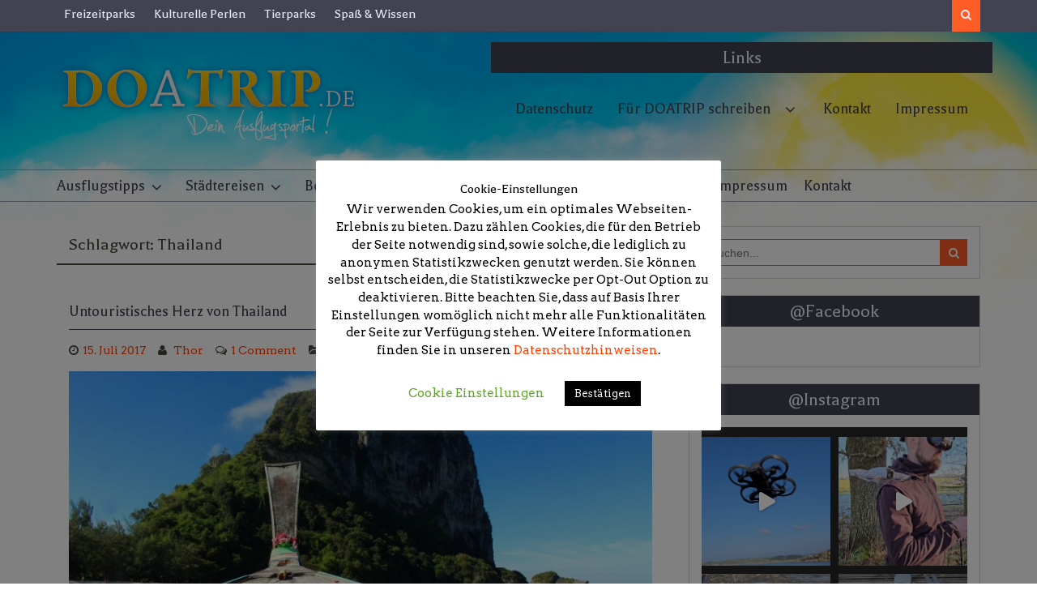

--- FILE ---
content_type: text/html; charset=UTF-8
request_url: https://blog.doatrip.de/tag/thailand/
body_size: 17536
content:
<!DOCTYPE html> <html lang="de">
<head>
    <meta charset="UTF-8">
    <meta name="viewport" content="width=device-width, initial-scale=1">
    <link rel="profile" href="http://gmpg.org/xfn/11">
    <link rel="pingback" href="https://blog.doatrip.de/xmlrpc.php">
    <meta name='robots' content='index, follow, max-image-preview:large, max-snippet:-1, max-video-preview:-1' />
	<style>img:is([sizes="auto" i], [sizes^="auto," i]) { contain-intrinsic-size: 3000px 1500px }</style>
	
	<!-- This site is optimized with the Yoast SEO plugin v25.5 - https://yoast.com/wordpress/plugins/seo/ -->
	<title>Thailand Archives - DOATRIP.de - Dein Ausflugsblog</title>
	<link rel="canonical" href="https://blog.doatrip.de/tag/thailand/" />
	<meta property="og:locale" content="de_DE" />
	<meta property="og:type" content="article" />
	<meta property="og:title" content="Thailand Archives - DOATRIP.de - Dein Ausflugsblog" />
	<meta property="og:url" content="https://blog.doatrip.de/tag/thailand/" />
	<meta property="og:site_name" content="DOATRIP.de - Dein Ausflugsblog" />
	<script type="application/ld+json" class="yoast-schema-graph">{"@context":"https://schema.org","@graph":[{"@type":"CollectionPage","@id":"https://blog.doatrip.de/tag/thailand/","url":"https://blog.doatrip.de/tag/thailand/","name":"Thailand Archives - DOATRIP.de - Dein Ausflugsblog","isPartOf":{"@id":"https://blog.doatrip.de/#website"},"primaryImageOfPage":{"@id":"https://blog.doatrip.de/tag/thailand/#primaryimage"},"image":{"@id":"https://blog.doatrip.de/tag/thailand/#primaryimage"},"thumbnailUrl":"https://blog.doatrip.de/wp-content/uploads/pixabay_IoanaMaria.jpg","breadcrumb":{"@id":"https://blog.doatrip.de/tag/thailand/#breadcrumb"},"inLanguage":"de"},{"@type":"ImageObject","inLanguage":"de","@id":"https://blog.doatrip.de/tag/thailand/#primaryimage","url":"https://blog.doatrip.de/wp-content/uploads/pixabay_IoanaMaria.jpg","contentUrl":"https://blog.doatrip.de/wp-content/uploads/pixabay_IoanaMaria.jpg","width":1280,"height":853},{"@type":"BreadcrumbList","@id":"https://blog.doatrip.de/tag/thailand/#breadcrumb","itemListElement":[{"@type":"ListItem","position":1,"name":"Home","item":"https://blog.doatrip.de/"},{"@type":"ListItem","position":2,"name":"Thailand"}]},{"@type":"WebSite","@id":"https://blog.doatrip.de/#website","url":"https://blog.doatrip.de/","name":"DOATRIP.de - Dein Ausflugsblog","description":"Der Blog für schönsten Ausflugsziele, Ausflugstipps, Städtereisen und Kurztrips","publisher":{"@id":"https://blog.doatrip.de/#organization"},"potentialAction":[{"@type":"SearchAction","target":{"@type":"EntryPoint","urlTemplate":"https://blog.doatrip.de/?s={search_term_string}"},"query-input":{"@type":"PropertyValueSpecification","valueRequired":true,"valueName":"search_term_string"}}],"inLanguage":"de"},{"@type":"Organization","@id":"https://blog.doatrip.de/#organization","name":"DOATRIP.de - Dein Ausflugsblog","url":"https://blog.doatrip.de/","logo":{"@type":"ImageObject","inLanguage":"de","@id":"https://blog.doatrip.de/#/schema/logo/image/","url":"https://blog.doatrip.de/wp-content/uploads/cropped-doatrip_logo-e1445901003122.png","contentUrl":"https://blog.doatrip.de/wp-content/uploads/cropped-doatrip_logo-e1445901003122.png","width":375,"height":100,"caption":"DOATRIP.de - Dein Ausflugsblog"},"image":{"@id":"https://blog.doatrip.de/#/schema/logo/image/"}}]}</script>
	<!-- / Yoast SEO plugin. -->


<link rel='dns-prefetch' href='//fonts.googleapis.com' />
<link rel="alternate" type="application/rss+xml" title="DOATRIP.de - Dein Ausflugsblog &raquo; Feed" href="https://blog.doatrip.de/feed/" />
<link rel="alternate" type="application/rss+xml" title="DOATRIP.de - Dein Ausflugsblog &raquo; Kommentar-Feed" href="https://blog.doatrip.de/comments/feed/" />
<link rel="alternate" type="application/rss+xml" title="DOATRIP.de - Dein Ausflugsblog &raquo; Thailand Schlagwort-Feed" href="https://blog.doatrip.de/tag/thailand/feed/" />
<script type="text/javascript">
/* <![CDATA[ */
window._wpemojiSettings = {"baseUrl":"https:\/\/s.w.org\/images\/core\/emoji\/16.0.1\/72x72\/","ext":".png","svgUrl":"https:\/\/s.w.org\/images\/core\/emoji\/16.0.1\/svg\/","svgExt":".svg","source":{"concatemoji":"https:\/\/blog.doatrip.de\/wp-includes\/js\/wp-emoji-release.min.js?ver=6.8.3"}};
/*! This file is auto-generated */
!function(s,n){var o,i,e;function c(e){try{var t={supportTests:e,timestamp:(new Date).valueOf()};sessionStorage.setItem(o,JSON.stringify(t))}catch(e){}}function p(e,t,n){e.clearRect(0,0,e.canvas.width,e.canvas.height),e.fillText(t,0,0);var t=new Uint32Array(e.getImageData(0,0,e.canvas.width,e.canvas.height).data),a=(e.clearRect(0,0,e.canvas.width,e.canvas.height),e.fillText(n,0,0),new Uint32Array(e.getImageData(0,0,e.canvas.width,e.canvas.height).data));return t.every(function(e,t){return e===a[t]})}function u(e,t){e.clearRect(0,0,e.canvas.width,e.canvas.height),e.fillText(t,0,0);for(var n=e.getImageData(16,16,1,1),a=0;a<n.data.length;a++)if(0!==n.data[a])return!1;return!0}function f(e,t,n,a){switch(t){case"flag":return n(e,"\ud83c\udff3\ufe0f\u200d\u26a7\ufe0f","\ud83c\udff3\ufe0f\u200b\u26a7\ufe0f")?!1:!n(e,"\ud83c\udde8\ud83c\uddf6","\ud83c\udde8\u200b\ud83c\uddf6")&&!n(e,"\ud83c\udff4\udb40\udc67\udb40\udc62\udb40\udc65\udb40\udc6e\udb40\udc67\udb40\udc7f","\ud83c\udff4\u200b\udb40\udc67\u200b\udb40\udc62\u200b\udb40\udc65\u200b\udb40\udc6e\u200b\udb40\udc67\u200b\udb40\udc7f");case"emoji":return!a(e,"\ud83e\udedf")}return!1}function g(e,t,n,a){var r="undefined"!=typeof WorkerGlobalScope&&self instanceof WorkerGlobalScope?new OffscreenCanvas(300,150):s.createElement("canvas"),o=r.getContext("2d",{willReadFrequently:!0}),i=(o.textBaseline="top",o.font="600 32px Arial",{});return e.forEach(function(e){i[e]=t(o,e,n,a)}),i}function t(e){var t=s.createElement("script");t.src=e,t.defer=!0,s.head.appendChild(t)}"undefined"!=typeof Promise&&(o="wpEmojiSettingsSupports",i=["flag","emoji"],n.supports={everything:!0,everythingExceptFlag:!0},e=new Promise(function(e){s.addEventListener("DOMContentLoaded",e,{once:!0})}),new Promise(function(t){var n=function(){try{var e=JSON.parse(sessionStorage.getItem(o));if("object"==typeof e&&"number"==typeof e.timestamp&&(new Date).valueOf()<e.timestamp+604800&&"object"==typeof e.supportTests)return e.supportTests}catch(e){}return null}();if(!n){if("undefined"!=typeof Worker&&"undefined"!=typeof OffscreenCanvas&&"undefined"!=typeof URL&&URL.createObjectURL&&"undefined"!=typeof Blob)try{var e="postMessage("+g.toString()+"("+[JSON.stringify(i),f.toString(),p.toString(),u.toString()].join(",")+"));",a=new Blob([e],{type:"text/javascript"}),r=new Worker(URL.createObjectURL(a),{name:"wpTestEmojiSupports"});return void(r.onmessage=function(e){c(n=e.data),r.terminate(),t(n)})}catch(e){}c(n=g(i,f,p,u))}t(n)}).then(function(e){for(var t in e)n.supports[t]=e[t],n.supports.everything=n.supports.everything&&n.supports[t],"flag"!==t&&(n.supports.everythingExceptFlag=n.supports.everythingExceptFlag&&n.supports[t]);n.supports.everythingExceptFlag=n.supports.everythingExceptFlag&&!n.supports.flag,n.DOMReady=!1,n.readyCallback=function(){n.DOMReady=!0}}).then(function(){return e}).then(function(){var e;n.supports.everything||(n.readyCallback(),(e=n.source||{}).concatemoji?t(e.concatemoji):e.wpemoji&&e.twemoji&&(t(e.twemoji),t(e.wpemoji)))}))}((window,document),window._wpemojiSettings);
/* ]]> */
</script>
<link rel='stylesheet' id='sbi_styles-css' href='https://blog.doatrip.de/wp-content/plugins/instagram-feed/css/sbi-styles.min.css?ver=6.9.1' type='text/css' media='all' />
<style id='wp-emoji-styles-inline-css' type='text/css'>

	img.wp-smiley, img.emoji {
		display: inline !important;
		border: none !important;
		box-shadow: none !important;
		height: 1em !important;
		width: 1em !important;
		margin: 0 0.07em !important;
		vertical-align: -0.1em !important;
		background: none !important;
		padding: 0 !important;
	}
</style>
<link rel='stylesheet' id='wp-block-library-css' href='https://blog.doatrip.de/wp-includes/css/dist/block-library/style.min.css?ver=6.8.3' type='text/css' media='all' />
<style id='wp-block-library-theme-inline-css' type='text/css'>
.wp-block-audio :where(figcaption){color:#555;font-size:13px;text-align:center}.is-dark-theme .wp-block-audio :where(figcaption){color:#ffffffa6}.wp-block-audio{margin:0 0 1em}.wp-block-code{border:1px solid #ccc;border-radius:4px;font-family:Menlo,Consolas,monaco,monospace;padding:.8em 1em}.wp-block-embed :where(figcaption){color:#555;font-size:13px;text-align:center}.is-dark-theme .wp-block-embed :where(figcaption){color:#ffffffa6}.wp-block-embed{margin:0 0 1em}.blocks-gallery-caption{color:#555;font-size:13px;text-align:center}.is-dark-theme .blocks-gallery-caption{color:#ffffffa6}:root :where(.wp-block-image figcaption){color:#555;font-size:13px;text-align:center}.is-dark-theme :root :where(.wp-block-image figcaption){color:#ffffffa6}.wp-block-image{margin:0 0 1em}.wp-block-pullquote{border-bottom:4px solid;border-top:4px solid;color:currentColor;margin-bottom:1.75em}.wp-block-pullquote cite,.wp-block-pullquote footer,.wp-block-pullquote__citation{color:currentColor;font-size:.8125em;font-style:normal;text-transform:uppercase}.wp-block-quote{border-left:.25em solid;margin:0 0 1.75em;padding-left:1em}.wp-block-quote cite,.wp-block-quote footer{color:currentColor;font-size:.8125em;font-style:normal;position:relative}.wp-block-quote:where(.has-text-align-right){border-left:none;border-right:.25em solid;padding-left:0;padding-right:1em}.wp-block-quote:where(.has-text-align-center){border:none;padding-left:0}.wp-block-quote.is-large,.wp-block-quote.is-style-large,.wp-block-quote:where(.is-style-plain){border:none}.wp-block-search .wp-block-search__label{font-weight:700}.wp-block-search__button{border:1px solid #ccc;padding:.375em .625em}:where(.wp-block-group.has-background){padding:1.25em 2.375em}.wp-block-separator.has-css-opacity{opacity:.4}.wp-block-separator{border:none;border-bottom:2px solid;margin-left:auto;margin-right:auto}.wp-block-separator.has-alpha-channel-opacity{opacity:1}.wp-block-separator:not(.is-style-wide):not(.is-style-dots){width:100px}.wp-block-separator.has-background:not(.is-style-dots){border-bottom:none;height:1px}.wp-block-separator.has-background:not(.is-style-wide):not(.is-style-dots){height:2px}.wp-block-table{margin:0 0 1em}.wp-block-table td,.wp-block-table th{word-break:normal}.wp-block-table :where(figcaption){color:#555;font-size:13px;text-align:center}.is-dark-theme .wp-block-table :where(figcaption){color:#ffffffa6}.wp-block-video :where(figcaption){color:#555;font-size:13px;text-align:center}.is-dark-theme .wp-block-video :where(figcaption){color:#ffffffa6}.wp-block-video{margin:0 0 1em}:root :where(.wp-block-template-part.has-background){margin-bottom:0;margin-top:0;padding:1.25em 2.375em}
</style>
<style id='classic-theme-styles-inline-css' type='text/css'>
/*! This file is auto-generated */
.wp-block-button__link{color:#fff;background-color:#32373c;border-radius:9999px;box-shadow:none;text-decoration:none;padding:calc(.667em + 2px) calc(1.333em + 2px);font-size:1.125em}.wp-block-file__button{background:#32373c;color:#fff;text-decoration:none}
</style>
<style id='global-styles-inline-css' type='text/css'>
:root{--wp--preset--aspect-ratio--square: 1;--wp--preset--aspect-ratio--4-3: 4/3;--wp--preset--aspect-ratio--3-4: 3/4;--wp--preset--aspect-ratio--3-2: 3/2;--wp--preset--aspect-ratio--2-3: 2/3;--wp--preset--aspect-ratio--16-9: 16/9;--wp--preset--aspect-ratio--9-16: 9/16;--wp--preset--color--black: #000;--wp--preset--color--cyan-bluish-gray: #abb8c3;--wp--preset--color--white: #ffffff;--wp--preset--color--pale-pink: #f78da7;--wp--preset--color--vivid-red: #cf2e2e;--wp--preset--color--luminous-vivid-orange: #ff6900;--wp--preset--color--luminous-vivid-amber: #fcb900;--wp--preset--color--light-green-cyan: #7bdcb5;--wp--preset--color--vivid-green-cyan: #00d084;--wp--preset--color--pale-cyan-blue: #8ed1fc;--wp--preset--color--vivid-cyan-blue: #0693e3;--wp--preset--color--vivid-purple: #9b51e0;--wp--preset--color--light-black: #434250;--wp--preset--color--orange: #ff3f00;--wp--preset--color--grey: #ececfb;--wp--preset--gradient--vivid-cyan-blue-to-vivid-purple: linear-gradient(135deg,rgba(6,147,227,1) 0%,rgb(155,81,224) 100%);--wp--preset--gradient--light-green-cyan-to-vivid-green-cyan: linear-gradient(135deg,rgb(122,220,180) 0%,rgb(0,208,130) 100%);--wp--preset--gradient--luminous-vivid-amber-to-luminous-vivid-orange: linear-gradient(135deg,rgba(252,185,0,1) 0%,rgba(255,105,0,1) 100%);--wp--preset--gradient--luminous-vivid-orange-to-vivid-red: linear-gradient(135deg,rgba(255,105,0,1) 0%,rgb(207,46,46) 100%);--wp--preset--gradient--very-light-gray-to-cyan-bluish-gray: linear-gradient(135deg,rgb(238,238,238) 0%,rgb(169,184,195) 100%);--wp--preset--gradient--cool-to-warm-spectrum: linear-gradient(135deg,rgb(74,234,220) 0%,rgb(151,120,209) 20%,rgb(207,42,186) 40%,rgb(238,44,130) 60%,rgb(251,105,98) 80%,rgb(254,248,76) 100%);--wp--preset--gradient--blush-light-purple: linear-gradient(135deg,rgb(255,206,236) 0%,rgb(152,150,240) 100%);--wp--preset--gradient--blush-bordeaux: linear-gradient(135deg,rgb(254,205,165) 0%,rgb(254,45,45) 50%,rgb(107,0,62) 100%);--wp--preset--gradient--luminous-dusk: linear-gradient(135deg,rgb(255,203,112) 0%,rgb(199,81,192) 50%,rgb(65,88,208) 100%);--wp--preset--gradient--pale-ocean: linear-gradient(135deg,rgb(255,245,203) 0%,rgb(182,227,212) 50%,rgb(51,167,181) 100%);--wp--preset--gradient--electric-grass: linear-gradient(135deg,rgb(202,248,128) 0%,rgb(113,206,126) 100%);--wp--preset--gradient--midnight: linear-gradient(135deg,rgb(2,3,129) 0%,rgb(40,116,252) 100%);--wp--preset--font-size--small: 12px;--wp--preset--font-size--medium: 20px;--wp--preset--font-size--large: 36px;--wp--preset--font-size--x-large: 42px;--wp--preset--font-size--regular: 16px;--wp--preset--font-size--larger: 36px;--wp--preset--font-size--huge: 48px;--wp--preset--spacing--20: 0.44rem;--wp--preset--spacing--30: 0.67rem;--wp--preset--spacing--40: 1rem;--wp--preset--spacing--50: 1.5rem;--wp--preset--spacing--60: 2.25rem;--wp--preset--spacing--70: 3.38rem;--wp--preset--spacing--80: 5.06rem;--wp--preset--shadow--natural: 6px 6px 9px rgba(0, 0, 0, 0.2);--wp--preset--shadow--deep: 12px 12px 50px rgba(0, 0, 0, 0.4);--wp--preset--shadow--sharp: 6px 6px 0px rgba(0, 0, 0, 0.2);--wp--preset--shadow--outlined: 6px 6px 0px -3px rgba(255, 255, 255, 1), 6px 6px rgba(0, 0, 0, 1);--wp--preset--shadow--crisp: 6px 6px 0px rgba(0, 0, 0, 1);}:where(.is-layout-flex){gap: 0.5em;}:where(.is-layout-grid){gap: 0.5em;}body .is-layout-flex{display: flex;}.is-layout-flex{flex-wrap: wrap;align-items: center;}.is-layout-flex > :is(*, div){margin: 0;}body .is-layout-grid{display: grid;}.is-layout-grid > :is(*, div){margin: 0;}:where(.wp-block-columns.is-layout-flex){gap: 2em;}:where(.wp-block-columns.is-layout-grid){gap: 2em;}:where(.wp-block-post-template.is-layout-flex){gap: 1.25em;}:where(.wp-block-post-template.is-layout-grid){gap: 1.25em;}.has-black-color{color: var(--wp--preset--color--black) !important;}.has-cyan-bluish-gray-color{color: var(--wp--preset--color--cyan-bluish-gray) !important;}.has-white-color{color: var(--wp--preset--color--white) !important;}.has-pale-pink-color{color: var(--wp--preset--color--pale-pink) !important;}.has-vivid-red-color{color: var(--wp--preset--color--vivid-red) !important;}.has-luminous-vivid-orange-color{color: var(--wp--preset--color--luminous-vivid-orange) !important;}.has-luminous-vivid-amber-color{color: var(--wp--preset--color--luminous-vivid-amber) !important;}.has-light-green-cyan-color{color: var(--wp--preset--color--light-green-cyan) !important;}.has-vivid-green-cyan-color{color: var(--wp--preset--color--vivid-green-cyan) !important;}.has-pale-cyan-blue-color{color: var(--wp--preset--color--pale-cyan-blue) !important;}.has-vivid-cyan-blue-color{color: var(--wp--preset--color--vivid-cyan-blue) !important;}.has-vivid-purple-color{color: var(--wp--preset--color--vivid-purple) !important;}.has-black-background-color{background-color: var(--wp--preset--color--black) !important;}.has-cyan-bluish-gray-background-color{background-color: var(--wp--preset--color--cyan-bluish-gray) !important;}.has-white-background-color{background-color: var(--wp--preset--color--white) !important;}.has-pale-pink-background-color{background-color: var(--wp--preset--color--pale-pink) !important;}.has-vivid-red-background-color{background-color: var(--wp--preset--color--vivid-red) !important;}.has-luminous-vivid-orange-background-color{background-color: var(--wp--preset--color--luminous-vivid-orange) !important;}.has-luminous-vivid-amber-background-color{background-color: var(--wp--preset--color--luminous-vivid-amber) !important;}.has-light-green-cyan-background-color{background-color: var(--wp--preset--color--light-green-cyan) !important;}.has-vivid-green-cyan-background-color{background-color: var(--wp--preset--color--vivid-green-cyan) !important;}.has-pale-cyan-blue-background-color{background-color: var(--wp--preset--color--pale-cyan-blue) !important;}.has-vivid-cyan-blue-background-color{background-color: var(--wp--preset--color--vivid-cyan-blue) !important;}.has-vivid-purple-background-color{background-color: var(--wp--preset--color--vivid-purple) !important;}.has-black-border-color{border-color: var(--wp--preset--color--black) !important;}.has-cyan-bluish-gray-border-color{border-color: var(--wp--preset--color--cyan-bluish-gray) !important;}.has-white-border-color{border-color: var(--wp--preset--color--white) !important;}.has-pale-pink-border-color{border-color: var(--wp--preset--color--pale-pink) !important;}.has-vivid-red-border-color{border-color: var(--wp--preset--color--vivid-red) !important;}.has-luminous-vivid-orange-border-color{border-color: var(--wp--preset--color--luminous-vivid-orange) !important;}.has-luminous-vivid-amber-border-color{border-color: var(--wp--preset--color--luminous-vivid-amber) !important;}.has-light-green-cyan-border-color{border-color: var(--wp--preset--color--light-green-cyan) !important;}.has-vivid-green-cyan-border-color{border-color: var(--wp--preset--color--vivid-green-cyan) !important;}.has-pale-cyan-blue-border-color{border-color: var(--wp--preset--color--pale-cyan-blue) !important;}.has-vivid-cyan-blue-border-color{border-color: var(--wp--preset--color--vivid-cyan-blue) !important;}.has-vivid-purple-border-color{border-color: var(--wp--preset--color--vivid-purple) !important;}.has-vivid-cyan-blue-to-vivid-purple-gradient-background{background: var(--wp--preset--gradient--vivid-cyan-blue-to-vivid-purple) !important;}.has-light-green-cyan-to-vivid-green-cyan-gradient-background{background: var(--wp--preset--gradient--light-green-cyan-to-vivid-green-cyan) !important;}.has-luminous-vivid-amber-to-luminous-vivid-orange-gradient-background{background: var(--wp--preset--gradient--luminous-vivid-amber-to-luminous-vivid-orange) !important;}.has-luminous-vivid-orange-to-vivid-red-gradient-background{background: var(--wp--preset--gradient--luminous-vivid-orange-to-vivid-red) !important;}.has-very-light-gray-to-cyan-bluish-gray-gradient-background{background: var(--wp--preset--gradient--very-light-gray-to-cyan-bluish-gray) !important;}.has-cool-to-warm-spectrum-gradient-background{background: var(--wp--preset--gradient--cool-to-warm-spectrum) !important;}.has-blush-light-purple-gradient-background{background: var(--wp--preset--gradient--blush-light-purple) !important;}.has-blush-bordeaux-gradient-background{background: var(--wp--preset--gradient--blush-bordeaux) !important;}.has-luminous-dusk-gradient-background{background: var(--wp--preset--gradient--luminous-dusk) !important;}.has-pale-ocean-gradient-background{background: var(--wp--preset--gradient--pale-ocean) !important;}.has-electric-grass-gradient-background{background: var(--wp--preset--gradient--electric-grass) !important;}.has-midnight-gradient-background{background: var(--wp--preset--gradient--midnight) !important;}.has-small-font-size{font-size: var(--wp--preset--font-size--small) !important;}.has-medium-font-size{font-size: var(--wp--preset--font-size--medium) !important;}.has-large-font-size{font-size: var(--wp--preset--font-size--large) !important;}.has-x-large-font-size{font-size: var(--wp--preset--font-size--x-large) !important;}
:where(.wp-block-post-template.is-layout-flex){gap: 1.25em;}:where(.wp-block-post-template.is-layout-grid){gap: 1.25em;}
:where(.wp-block-columns.is-layout-flex){gap: 2em;}:where(.wp-block-columns.is-layout-grid){gap: 2em;}
:root :where(.wp-block-pullquote){font-size: 1.5em;line-height: 1.6;}
</style>
<link rel='stylesheet' id='cptch_stylesheet-css' href='https://blog.doatrip.de/wp-content/plugins/captcha/css/front_end_style.css?ver=4.4.5' type='text/css' media='all' />
<link rel='stylesheet' id='dashicons-css' href='https://blog.doatrip.de/wp-includes/css/dashicons.min.css?ver=6.8.3' type='text/css' media='all' />
<link rel='stylesheet' id='cptch_desktop_style-css' href='https://blog.doatrip.de/wp-content/plugins/captcha/css/desktop_style.css?ver=4.4.5' type='text/css' media='all' />
<link rel='stylesheet' id='cntctfrm_form_style-css' href='https://blog.doatrip.de/wp-content/plugins/contact-form-plugin/css/form_style.css?ver=4.3.3' type='text/css' media='all' />
<link rel='stylesheet' id='cookie-law-info-css' href='https://blog.doatrip.de/wp-content/plugins/cookie-law-info/legacy/public/css/cookie-law-info-public.css?ver=3.3.1' type='text/css' media='all' />
<link rel='stylesheet' id='cookie-law-info-gdpr-css' href='https://blog.doatrip.de/wp-content/plugins/cookie-law-info/legacy/public/css/cookie-law-info-gdpr.css?ver=3.3.1' type='text/css' media='all' />
<link rel='stylesheet' id='magzimum-bootstrap-css' href='https://blog.doatrip.de/wp-content/themes/magzimum/assets/css/bootstrap.min.css?ver=3.3.4' type='text/css' media='all' />
<link rel='stylesheet' id='magzimum-fontawesome-css' href='https://blog.doatrip.de/wp-content/themes/magzimum/third-party/font-awesome/css/font-awesome.min.css?ver=4.3' type='text/css' media='all' />
<link rel='stylesheet' id='magzinum-google-fonts-arvo-css' href='//fonts.googleapis.com/css?family=Arvo%3A400%2C700&#038;ver=6.8.3' type='text/css' media='all' />
<link rel='stylesheet' id='magzinum-google-fonts-balthazar-css' href='//fonts.googleapis.com/css?family=Balthazar%3A400%2C700&#038;ver=6.8.3' type='text/css' media='all' />
<link rel='stylesheet' id='magzimum-style-css' href='https://blog.doatrip.de/wp-content/themes/magzimum/style.css?ver=6.8.3' type='text/css' media='all' />
<link rel='stylesheet' id='magzimum-mmenu-style-css' href='https://blog.doatrip.de/wp-content/themes/magzimum/third-party/mmenu/css/jquery.mmenu.css?ver=4.7.5' type='text/css' media='all' />
<link rel='stylesheet' id='magzimum-owl-carousel-style-css' href='https://blog.doatrip.de/wp-content/themes/magzimum/third-party/owl-carousel/css/owl.carousel.css?ver=2.0' type='text/css' media='all' />
<link rel='stylesheet' id='magzimum-responsive-style-css' href='https://blog.doatrip.de/wp-content/themes/magzimum/assets/css/responsive.css?ver=1.0.0' type='text/css' media='all' />
<link rel='stylesheet' id='magzimum-blocks-css' href='https://blog.doatrip.de/wp-content/themes/magzimum/assets/css/blocks.css?ver=6.8.3' type='text/css' media='all' />
<script type="text/javascript" src="https://blog.doatrip.de/wp-includes/js/jquery/jquery.min.js?ver=3.7.1" id="jquery-core-js"></script>
<script type="text/javascript" src="https://blog.doatrip.de/wp-includes/js/jquery/jquery-migrate.min.js?ver=3.4.1" id="jquery-migrate-js"></script>
<script type="text/javascript" id="cookie-law-info-js-extra">
/* <![CDATA[ */
var Cli_Data = {"nn_cookie_ids":[],"cookielist":[],"non_necessary_cookies":[],"ccpaEnabled":"","ccpaRegionBased":"","ccpaBarEnabled":"","strictlyEnabled":["necessary","obligatoire"],"ccpaType":"gdpr","js_blocking":"","custom_integration":"","triggerDomRefresh":"","secure_cookies":""};
var cli_cookiebar_settings = {"animate_speed_hide":"500","animate_speed_show":"500","background":"#FFF","border":"#b1a6a6c2","border_on":"","button_1_button_colour":"#000","button_1_button_hover":"#000000","button_1_link_colour":"#fff","button_1_as_button":"1","button_1_new_win":"","button_2_button_colour":"#333","button_2_button_hover":"#292929","button_2_link_colour":"#444","button_2_as_button":"","button_2_hidebar":"","button_3_button_colour":"#000","button_3_button_hover":"#000000","button_3_link_colour":"#fff","button_3_as_button":"1","button_3_new_win":"","button_4_button_colour":"#000","button_4_button_hover":"#000000","button_4_link_colour":"#62a329","button_4_as_button":"","button_7_button_colour":"#61a229","button_7_button_hover":"#4e8221","button_7_link_colour":"#fff","button_7_as_button":"1","button_7_new_win":"","font_family":"inherit","header_fix":"","notify_animate_hide":"1","notify_animate_show":"","notify_div_id":"#cookie-law-info-bar","notify_position_horizontal":"right","notify_position_vertical":"bottom","scroll_close":"","scroll_close_reload":"","accept_close_reload":"","reject_close_reload":"","showagain_tab":"1","showagain_background":"#fff","showagain_border":"#000","showagain_div_id":"#cookie-law-info-again","showagain_x_position":"100px","text":"#000","show_once_yn":"","show_once":"10000","logging_on":"","as_popup":"","popup_overlay":"1","bar_heading_text":"Cookie-Einstellungen","cookie_bar_as":"popup","popup_showagain_position":"bottom-right","widget_position":"left"};
var log_object = {"ajax_url":"https:\/\/blog.doatrip.de\/wp-admin\/admin-ajax.php"};
/* ]]> */
</script>
<script type="text/javascript" src="https://blog.doatrip.de/wp-content/plugins/cookie-law-info/legacy/public/js/cookie-law-info-public.js?ver=3.3.1" id="cookie-law-info-js"></script>
<!--[if lt IE 9]>
<script type="text/javascript" src="https://blog.doatrip.de/wp-content/themes/magzimum/assets/js/html5shiv.js?ver=3.7.3" id="magzimum-html5shiv-js"></script>
<![endif]-->
<!--[if lt IE 9]>
<script type="text/javascript" src="https://blog.doatrip.de/wp-content/themes/magzimum/assets/js/respond.js?ver=6.8.3" id="magzimum-respond-js"></script>
<![endif]-->
<link rel="https://api.w.org/" href="https://blog.doatrip.de/wp-json/" /><link rel="alternate" title="JSON" type="application/json" href="https://blog.doatrip.de/wp-json/wp/v2/tags/116" /><link rel="EditURI" type="application/rsd+xml" title="RSD" href="https://blog.doatrip.de/xmlrpc.php?rsd" />
<meta name="generator" content="WordPress 6.8.3" />
<div id="fb-root"></div>
<script>(function(d, s, id) {
var js, fjs = d.getElementsByTagName(s)[0];
if (d.getElementById(id)) return;
js = d.createElement(s); js.id = id;
js.src = "//connect.facebook.net/en_US/sdk.js#xfbml=1&version=v2.3";
fjs.parentNode.insertBefore(js, fjs);
}(document, 'script', 'facebook-jssdk'));</script>
			<style type="text/css">
			body.custom-background { background-color: #ffffff }
			</style>
			<style type="text/css">
	body.custom-background { background-image: url('http://blog.doatrip.de/wp-content/uploads/header_no_logo.jpg'); background-repeat: no-repeat; background-position: top center; background-attachment: fixed; }
	</style>
	<link rel="icon" href="https://blog.doatrip.de/wp-content/uploads/doatrip_icon.png" sizes="32x32" />
<link rel="icon" href="https://blog.doatrip.de/wp-content/uploads/doatrip_icon.png" sizes="192x192" />
<link rel="apple-touch-icon" href="https://blog.doatrip.de/wp-content/uploads/doatrip_icon.png" />
<meta name="msapplication-TileImage" content="https://blog.doatrip.de/wp-content/uploads/doatrip_icon.png" />
</head>

<body class="archive tag tag-thailand tag-116 custom-background wp-custom-logo wp-theme-magzimum site-layout-fluid global-layout-right-sidebar group-blog">


        <div id="page" class="hfeed site container-fluid">
        <a class="skip-link screen-reader-text" href="#content">Skip to content</a>    <a href="#mob-menu" id="mobile-trigger"><i class="fa fa-bars"></i></a>
    <div style="display:none;">
      <div id="mob-menu">
          <ul id="menu-doatrip-basis" class="menu"><li id="menu-item-73" class="menu-item menu-item-type-taxonomy menu-item-object-category menu-item-has-children menu-item-73"><a href="https://blog.doatrip.de/category/ausflugstipps/">Ausflugstipps</a>
<ul class="sub-menu">
	<li id="menu-item-675" class="menu-item menu-item-type-taxonomy menu-item-object-category menu-item-675"><a href="https://blog.doatrip.de/category/ausflugstipps/camping/">Camping</a></li>
	<li id="menu-item-674" class="menu-item menu-item-type-taxonomy menu-item-object-category menu-item-674"><a href="https://blog.doatrip.de/category/ausflugstipps/kulturelle-ausflugsziele/">Kulturelle Perlen</a></li>
	<li id="menu-item-74" class="menu-item menu-item-type-taxonomy menu-item-object-category menu-item-74"><a href="https://blog.doatrip.de/category/ausflugstipps/freizeitparks/">Freizeitparks</a></li>
	<li id="menu-item-84" class="menu-item menu-item-type-taxonomy menu-item-object-category menu-item-84"><a href="https://blog.doatrip.de/category/ausflugstipps/tierparks/">Tierparks</a></li>
	<li id="menu-item-83" class="menu-item menu-item-type-taxonomy menu-item-object-category menu-item-83"><a href="https://blog.doatrip.de/category/ausflugstipps/spas-wissen/">Spaß &#038; Wissen</a></li>
</ul>
</li>
<li id="menu-item-86" class="menu-item menu-item-type-taxonomy menu-item-object-category menu-item-has-children menu-item-86"><a href="https://blog.doatrip.de/category/stadtereisen/">Städtereisen</a>
<ul class="sub-menu">
	<li id="menu-item-576" class="menu-item menu-item-type-taxonomy menu-item-object-category menu-item-576"><a href="https://blog.doatrip.de/category/stadtereisen/tipps-in-und-um-berlin/">Tipps in und um Berlin</a></li>
	<li id="menu-item-625" class="menu-item menu-item-type-taxonomy menu-item-object-category menu-item-625"><a href="https://blog.doatrip.de/category/stadtereisen/hansestadt-bremen/">Hansestadt Bremen</a></li>
	<li id="menu-item-848" class="menu-item menu-item-type-taxonomy menu-item-object-category menu-item-848"><a href="https://blog.doatrip.de/category/stadtereisen/mein-paris/">Mein Paris</a></li>
</ul>
</li>
<li id="menu-item-85" class="menu-item menu-item-type-taxonomy menu-item-object-category menu-item-85"><a href="https://blog.doatrip.de/category/beliebte-regionen/">Beliebte Regionen</a></li>
<li id="menu-item-830" class="menu-item menu-item-type-taxonomy menu-item-object-category menu-item-830"><a href="https://blog.doatrip.de/category/fernreisen/">Fernreisen</a></li>
<li id="menu-item-822" class="menu-item menu-item-type-post_type menu-item-object-page menu-item-has-children menu-item-822"><a href="https://blog.doatrip.de/fur-doatrip-schreiben/">Für DOATRIP schreiben</a>
<ul class="sub-menu">
	<li id="menu-item-823" class="menu-item menu-item-type-post_type menu-item-object-page menu-item-has-children menu-item-823"><a href="https://blog.doatrip.de/fur-doatrip-schreiben/kopierrechte/">Kopierrechte</a>
	<ul class="sub-menu">
		<li id="menu-item-824" class="menu-item menu-item-type-post_type menu-item-object-page menu-item-824"><a href="https://blog.doatrip.de/fur-doatrip-schreiben/kopierrechte/bist-du-neu-hier/">Bist du neu hier?</a></li>
	</ul>
</li>
</ul>
</li>
<li id="menu-item-825" class="menu-item menu-item-type-post_type menu-item-object-page menu-item-825"><a href="https://blog.doatrip.de/impressum/">Impressum</a></li>
<li id="menu-item-826" class="menu-item menu-item-type-post_type menu-item-object-page menu-item-826"><a href="https://blog.doatrip.de/kontakt/">Kontakt</a></li>
</ul>      </div><!-- #mob-menu -->
    </div>
          <a href="#mob-menu-top" id="mobile-trigger-top"><i class="fa fa-bars"></i></a>
      <div style="display:none;">
        <div id="mob-menu-top">
            <ul id="menu-sub_menu" class="menu"><li id="menu-item-808" class="menu-item menu-item-type-taxonomy menu-item-object-category menu-item-808"><a href="https://blog.doatrip.de/category/ausflugstipps/freizeitparks/">Freizeitparks</a></li>
<li id="menu-item-806" class="menu-item menu-item-type-taxonomy menu-item-object-category menu-item-806"><a href="https://blog.doatrip.de/category/ausflugstipps/kulturelle-ausflugsziele/">Kulturelle Perlen</a></li>
<li id="menu-item-807" class="menu-item menu-item-type-taxonomy menu-item-object-category menu-item-807"><a href="https://blog.doatrip.de/category/ausflugstipps/tierparks/">Tierparks</a></li>
<li id="menu-item-809" class="menu-item menu-item-type-taxonomy menu-item-object-category menu-item-809"><a href="https://blog.doatrip.de/category/ausflugstipps/spas-wissen/">Spaß &#038; Wissen</a></li>
</ul>        </div><!-- #mob-menu-top -->
      </div>
    
    
      <div id="site-top-bar">
      <div class="container">

        <div id="top-navigation" class="top-navigation"><ul id="menu-sub_menu-1" class="menu"><li class="menu-item menu-item-type-taxonomy menu-item-object-category menu-item-808"><a href="https://blog.doatrip.de/category/ausflugstipps/freizeitparks/">Freizeitparks</a></li>
<li class="menu-item menu-item-type-taxonomy menu-item-object-category menu-item-806"><a href="https://blog.doatrip.de/category/ausflugstipps/kulturelle-ausflugsziele/">Kulturelle Perlen</a></li>
<li class="menu-item menu-item-type-taxonomy menu-item-object-category menu-item-807"><a href="https://blog.doatrip.de/category/ausflugstipps/tierparks/">Tierparks</a></li>
<li class="menu-item menu-item-type-taxonomy menu-item-object-category menu-item-809"><a href="https://blog.doatrip.de/category/ausflugstipps/spas-wissen/">Spaß &#038; Wissen</a></li>
</ul></div>         <div class="header-top-icons-wrap">
                     
            <a href="#" class="fa fa-search" id="btn-search-icon"><span class="screen-reader-text">Search</span></a>

           <div id="header-search-form">
             <form role="search" method="get" id="searchform" class="searchform" action="https://blog.doatrip.de/">
    <label class="screen-reader-text" for="s">Search for:</label>
        <input type="text" value="" name="s" id="s"  placeholder="Suchen..."  class="search-field"/>
    <input type="submit" id="searchsubmit" value="&#xf002;" class="search-submit"/>
</form>
           </div><!-- #header-search-form -->

        </div><!-- .header-top-icons-wrap -->

      </div><!-- .container -->
    </div><!-- #site-top-bar -->
    <header id="masthead" class="site-header" role="banner"><div class="container">        <div class="site-branding">
      <h1 class="site-title"><a href="https://blog.doatrip.de/" rel="home">
                  <a href="https://blog.doatrip.de/" class="custom-logo-link" rel="home"><img width="375" height="100" src="https://blog.doatrip.de/wp-content/uploads/cropped-doatrip_logo-e1445901003122.png" class="custom-logo" alt="DOATRIP.de &#8211; Dein Ausflugsblog" decoding="async" /></a>                </a></h1>
                 </div><!-- .site-branding -->

          <div class="sidebar-header-right">
        <aside id="pages-2" class="widget widget_pages"><h3 class="widget-title">Links</h3>
			<ul>
				<li class="page_item page-item-1221"><a href="https://blog.doatrip.de/datenschutz/">Datenschutz</a></li>
<li class="page_item page-item-211 page_item_has_children"><a href="https://blog.doatrip.de/fur-doatrip-schreiben/">Für DOATRIP schreiben</a>
<ul class='children'>
	<li class="page_item page-item-216 page_item_has_children"><a href="https://blog.doatrip.de/fur-doatrip-schreiben/kopierrechte/">Kopierrechte</a>
	<ul class='children'>
		<li class="page_item page-item-223"><a href="https://blog.doatrip.de/fur-doatrip-schreiben/kopierrechte/bist-du-neu-hier/">Bist du neu hier?</a></li>
	</ul>
</li>
</ul>
</li>
<li class="page_item page-item-11"><a href="https://blog.doatrip.de/kontakt/">Kontakt</a></li>
<li class="page_item page-item-24"><a href="https://blog.doatrip.de/impressum/">Impressum</a></li>
			</ul>

			</aside>      </div><!-- .sidebar-header-right -->
          </div><!-- .container --></header><!-- #masthead -->    <div id="site-navigation" role="navigation">
      <div class="container">

        <nav class="main-navigation"><ul id="menu-doatrip-basis-1" class="menu"><li class="menu-item menu-item-type-taxonomy menu-item-object-category menu-item-has-children menu-item-73"><a href="https://blog.doatrip.de/category/ausflugstipps/">Ausflugstipps</a>
<ul class="sub-menu">
	<li class="menu-item menu-item-type-taxonomy menu-item-object-category menu-item-675"><a href="https://blog.doatrip.de/category/ausflugstipps/camping/">Camping</a></li>
	<li class="menu-item menu-item-type-taxonomy menu-item-object-category menu-item-674"><a href="https://blog.doatrip.de/category/ausflugstipps/kulturelle-ausflugsziele/">Kulturelle Perlen</a></li>
	<li class="menu-item menu-item-type-taxonomy menu-item-object-category menu-item-74"><a href="https://blog.doatrip.de/category/ausflugstipps/freizeitparks/">Freizeitparks</a></li>
	<li class="menu-item menu-item-type-taxonomy menu-item-object-category menu-item-84"><a href="https://blog.doatrip.de/category/ausflugstipps/tierparks/">Tierparks</a></li>
	<li class="menu-item menu-item-type-taxonomy menu-item-object-category menu-item-83"><a href="https://blog.doatrip.de/category/ausflugstipps/spas-wissen/">Spaß &#038; Wissen</a></li>
</ul>
</li>
<li class="menu-item menu-item-type-taxonomy menu-item-object-category menu-item-has-children menu-item-86"><a href="https://blog.doatrip.de/category/stadtereisen/">Städtereisen</a>
<ul class="sub-menu">
	<li class="menu-item menu-item-type-taxonomy menu-item-object-category menu-item-576"><a href="https://blog.doatrip.de/category/stadtereisen/tipps-in-und-um-berlin/">Tipps in und um Berlin</a></li>
	<li class="menu-item menu-item-type-taxonomy menu-item-object-category menu-item-625"><a href="https://blog.doatrip.de/category/stadtereisen/hansestadt-bremen/">Hansestadt Bremen</a></li>
	<li class="menu-item menu-item-type-taxonomy menu-item-object-category menu-item-848"><a href="https://blog.doatrip.de/category/stadtereisen/mein-paris/">Mein Paris</a></li>
</ul>
</li>
<li class="menu-item menu-item-type-taxonomy menu-item-object-category menu-item-85"><a href="https://blog.doatrip.de/category/beliebte-regionen/">Beliebte Regionen</a></li>
<li class="menu-item menu-item-type-taxonomy menu-item-object-category menu-item-830"><a href="https://blog.doatrip.de/category/fernreisen/">Fernreisen</a></li>
<li class="menu-item menu-item-type-post_type menu-item-object-page menu-item-has-children menu-item-822"><a href="https://blog.doatrip.de/fur-doatrip-schreiben/">Für DOATRIP schreiben</a>
<ul class="sub-menu">
	<li class="menu-item menu-item-type-post_type menu-item-object-page menu-item-has-children menu-item-823"><a href="https://blog.doatrip.de/fur-doatrip-schreiben/kopierrechte/">Kopierrechte</a>
	<ul class="sub-menu">
		<li class="menu-item menu-item-type-post_type menu-item-object-page menu-item-824"><a href="https://blog.doatrip.de/fur-doatrip-schreiben/kopierrechte/bist-du-neu-hier/">Bist du neu hier?</a></li>
	</ul>
</li>
</ul>
</li>
<li class="menu-item menu-item-type-post_type menu-item-object-page menu-item-825"><a href="https://blog.doatrip.de/impressum/">Impressum</a></li>
<li class="menu-item menu-item-type-post_type menu-item-object-page menu-item-826"><a href="https://blog.doatrip.de/kontakt/">Kontakt</a></li>
</ul></nav>
      </div><!-- .container -->
    </div><!-- #site-navigation -->
    
  <div id="content" class="site-content"><div class="container"><div class="row">    

	<div id="primary"  class="content-area col-sm-8"  >
		<main id="main" class="site-main" role="main">

		
			<header class="page-header">
				<h2 class="page-title">Schlagwort: <span>Thailand</span></h2>			</header><!-- .page-header -->

						
				<article id="post-991" class="post-991 post type-post status-publish format-standard has-post-thumbnail hentry category-ausflugstipps category-fernreisen tag-ausflugsziel tag-restaurant tag-thailand tag-urlaub">
  <header class="entry-header">
    <h2 class="entry-title"><a href="https://blog.doatrip.de/untouristisches-herz-von-thailand/" rel="bookmark">Untouristisches Herz von Thailand</a></h2>
            <div class="entry-meta">
            <span class="posted-on"><a href="https://blog.doatrip.de/untouristisches-herz-von-thailand/" rel="bookmark"><time class="entry-date published updated" datetime="2017-07-15T11:43:55+01:00">15. Juli 2017</time></a></span><span class="byline"> <span class="author vcard"><a class="url fn n" href="https://blog.doatrip.de/author/thor/">Thor</a></span></span><span class="comments-link"><a href="https://blog.doatrip.de/untouristisches-herz-von-thailand/#comments">1 Comment</a></span><span class="cat-links"><a href="https://blog.doatrip.de/category/ausflugstipps/" rel="category tag">Ausflugstipps</a>, <a href="https://blog.doatrip.de/category/fernreisen/" rel="category tag">Fernreisen</a></span>    </div><!-- .entry-meta -->
      </header><!-- .entry-header -->

           <div class="entry-summary">
                 <img width="750" height="500" src="https://blog.doatrip.de/wp-content/uploads/pixabay_IoanaMaria-1024x682.jpg" class="aligncenter wp-post-image" alt="" decoding="async" fetchpriority="high" srcset="https://blog.doatrip.de/wp-content/uploads/pixabay_IoanaMaria-1024x682.jpg 1024w, https://blog.doatrip.de/wp-content/uploads/pixabay_IoanaMaria-300x200.jpg 300w, https://blog.doatrip.de/wp-content/uploads/pixabay_IoanaMaria-768x512.jpg 768w, https://blog.doatrip.de/wp-content/uploads/pixabay_IoanaMaria.jpg 1280w" sizes="(max-width: 750px) 100vw, 750px" />                <p>Wer Urlaub in nicht touristischen Orten liebt, der ist hier auf der kleinen Insel Koh Yao Noi in Thailand genau richtig, denn hier gibt es noch keinen angelegten Strand, alles ist wild und romantisch. Auch die Anzahl der Hotels ist begrenzt, doch so hat man seine Ruhe im Urlaub. Man <a href="https://blog.doatrip.de/untouristisches-herz-von-thailand/" class="read-more">Weiterlesen&#8230;</a></p>
      </div><!-- .entry-summary -->
      
  <footer class="entry-footer">
    <span class="tags-links"><i class="fa fa-tags"></i><a href="https://blog.doatrip.de/tag/ausflugsziel/" rel="tag">Ausflugsziel</a>, <a href="https://blog.doatrip.de/tag/restaurant/" rel="tag">Restaurant</a>, <a href="https://blog.doatrip.de/tag/thailand/" rel="tag">Thailand</a>, <a href="https://blog.doatrip.de/tag/urlaub/" rel="tag">Urlaub</a></span>  </footer><!-- .entry-footer -->
</article><!-- #post-## -->

			
			
		
		</main><!-- #main -->
	</div><!-- #primary -->



<div id="sidebar-primary" role="complementary"  class="widget-area sidebar col-sm-4"  >
  
    <aside id="search-3" class="widget widget_search"><form role="search" method="get" id="searchform" class="searchform" action="https://blog.doatrip.de/">
    <label class="screen-reader-text" for="s">Search for:</label>
        <input type="text" value="" name="s" id="s"  placeholder="Suchen..."  class="search-field"/>
    <input type="submit" id="searchsubmit" value="&#xf002;" class="search-submit"/>
</form>
</aside><aside id="smashify_facebook_page_plugin_likebox_widgets" class="widget widget_smashify_facebook_page_plugin_likebox"><h3 class="widget-title">@Facebook</h3><div class="fb-page" data-href="https://www.facebook.com/DoATrip" data-hide-cover="false" data-show-facepile="true" data-show-posts="false"><div class="fb-xfbml-parse-ignore"></div></div></aside><aside id="text-8" class="widget widget_text"><h3 class="widget-title">@Instagram</h3>			<div class="textwidget">
<div id="sb_instagram"  class="sbi sbi_mob_col_1 sbi_tab_col_2 sbi_col_2 sbi_width_resp sbi_palette_dark" style="padding-bottom: 10px;"	 data-feedid="*2"  data-res="auto" data-cols="2" data-colsmobile="1" data-colstablet="2" data-num="8" data-nummobile="8" data-item-padding="5"	 data-shortcode-atts="{&quot;feed&quot;:&quot;2&quot;}"  data-postid="" data-locatornonce="db664a5d0b" data-imageaspectratio="1:1" data-sbi-flags="favorLocal,gdpr">
	
	<div id="sbi_images"  style="gap: 10px;">
		<div class="sbi_item sbi_type_video sbi_new sbi_transition"
	id="sbi_18050452883050140" data-date="1733224835">
	<div class="sbi_photo_wrap">
		<a class="sbi_photo" href="https://www.instagram.com/reel/DDHUGfDCUcC/" target="_blank" rel="noopener nofollow"
			data-full-res="https://scontent-fra5-1.cdninstagram.com/v/t51.75761-15/468891940_18474020866061243_3895384118080068607_n.jpg?_nc_cat=100&#038;ccb=1-7&#038;_nc_sid=18de74&#038;_nc_ohc=lLZfxI_MSCYQ7kNvgG4s4qY&#038;_nc_zt=23&#038;_nc_ht=scontent-fra5-1.cdninstagram.com&#038;edm=ANo9K5cEAAAA&#038;_nc_gid=A5ZTYQwEfeG3xXEtSmjrMhS&#038;oh=00_AYAzGt7J_QEvhqXXMTKxor00inSy-B6NHbpAbvmEGVXCxw&#038;oe=67561210"
			data-img-src-set="{&quot;d&quot;:&quot;https:\/\/scontent-fra5-1.cdninstagram.com\/v\/t51.75761-15\/468891940_18474020866061243_3895384118080068607_n.jpg?_nc_cat=100&amp;ccb=1-7&amp;_nc_sid=18de74&amp;_nc_ohc=lLZfxI_MSCYQ7kNvgG4s4qY&amp;_nc_zt=23&amp;_nc_ht=scontent-fra5-1.cdninstagram.com&amp;edm=ANo9K5cEAAAA&amp;_nc_gid=A5ZTYQwEfeG3xXEtSmjrMhS&amp;oh=00_AYAzGt7J_QEvhqXXMTKxor00inSy-B6NHbpAbvmEGVXCxw&amp;oe=67561210&quot;,&quot;150&quot;:&quot;https:\/\/scontent-fra5-1.cdninstagram.com\/v\/t51.75761-15\/468891940_18474020866061243_3895384118080068607_n.jpg?_nc_cat=100&amp;ccb=1-7&amp;_nc_sid=18de74&amp;_nc_ohc=lLZfxI_MSCYQ7kNvgG4s4qY&amp;_nc_zt=23&amp;_nc_ht=scontent-fra5-1.cdninstagram.com&amp;edm=ANo9K5cEAAAA&amp;_nc_gid=A5ZTYQwEfeG3xXEtSmjrMhS&amp;oh=00_AYAzGt7J_QEvhqXXMTKxor00inSy-B6NHbpAbvmEGVXCxw&amp;oe=67561210&quot;,&quot;320&quot;:&quot;https:\/\/scontent-fra5-1.cdninstagram.com\/v\/t51.75761-15\/468891940_18474020866061243_3895384118080068607_n.jpg?_nc_cat=100&amp;ccb=1-7&amp;_nc_sid=18de74&amp;_nc_ohc=lLZfxI_MSCYQ7kNvgG4s4qY&amp;_nc_zt=23&amp;_nc_ht=scontent-fra5-1.cdninstagram.com&amp;edm=ANo9K5cEAAAA&amp;_nc_gid=A5ZTYQwEfeG3xXEtSmjrMhS&amp;oh=00_AYAzGt7J_QEvhqXXMTKxor00inSy-B6NHbpAbvmEGVXCxw&amp;oe=67561210&quot;,&quot;640&quot;:&quot;https:\/\/scontent-fra5-1.cdninstagram.com\/v\/t51.75761-15\/468891940_18474020866061243_3895384118080068607_n.jpg?_nc_cat=100&amp;ccb=1-7&amp;_nc_sid=18de74&amp;_nc_ohc=lLZfxI_MSCYQ7kNvgG4s4qY&amp;_nc_zt=23&amp;_nc_ht=scontent-fra5-1.cdninstagram.com&amp;edm=ANo9K5cEAAAA&amp;_nc_gid=A5ZTYQwEfeG3xXEtSmjrMhS&amp;oh=00_AYAzGt7J_QEvhqXXMTKxor00inSy-B6NHbpAbvmEGVXCxw&amp;oe=67561210&quot;}">
			<span class="sbi-screenreader">DJI AVATA2 compilation my absolut favorite drone S</span>
						<svg style="color: rgba(255,255,255,1)" class="svg-inline--fa fa-play fa-w-14 sbi_playbtn" aria-label="Play" aria-hidden="true" data-fa-processed="" data-prefix="fa" data-icon="play" role="presentation" xmlns="http://www.w3.org/2000/svg" viewBox="0 0 448 512"><path fill="currentColor" d="M424.4 214.7L72.4 6.6C43.8-10.3 0 6.1 0 47.9V464c0 37.5 40.7 60.1 72.4 41.3l352-208c31.4-18.5 31.5-64.1 0-82.6z"></path></svg>			<img decoding="async" src="https://blog.doatrip.de/wp-content/plugins/instagram-feed/img/placeholder.png" alt="DJI AVATA2 compilation my absolut favorite drone SOUND ON 🔥🤩 #shorts #dji #djiavata2 #drone #fpv #DJIDRONE #avata2 #fpvremote #fpvdrones #fpvlife #fpvpilot #fpvdrone #droneoftheday #dronevideo #dronepilot #dronelife" aria-hidden="true">
		</a>
	</div>
</div><div class="sbi_item sbi_type_video sbi_new sbi_transition"
	id="sbi_18048539669042021" data-date="1733058385">
	<div class="sbi_photo_wrap">
		<a class="sbi_photo" href="https://www.instagram.com/reel/DDCWuzSiz-e/" target="_blank" rel="noopener nofollow"
			data-full-res="https://scontent-fra5-2.cdninstagram.com/v/t51.75761-15/468654194_18473658955061243_4162362555736093357_n.jpg?_nc_cat=107&#038;ccb=1-7&#038;_nc_sid=18de74&#038;_nc_ohc=LqJNS1NU4GIQ7kNvgFQQC8j&#038;_nc_zt=23&#038;_nc_ht=scontent-fra5-2.cdninstagram.com&#038;edm=ANo9K5cEAAAA&#038;_nc_gid=A5ZTYQwEfeG3xXEtSmjrMhS&#038;oh=00_AYAFxF6R2bPm-cPnYAWzDdFr-y-eW6yHDjr27-3NWGsp7g&#038;oe=6755FE0F"
			data-img-src-set="{&quot;d&quot;:&quot;https:\/\/scontent-fra5-2.cdninstagram.com\/v\/t51.75761-15\/468654194_18473658955061243_4162362555736093357_n.jpg?_nc_cat=107&amp;ccb=1-7&amp;_nc_sid=18de74&amp;_nc_ohc=LqJNS1NU4GIQ7kNvgFQQC8j&amp;_nc_zt=23&amp;_nc_ht=scontent-fra5-2.cdninstagram.com&amp;edm=ANo9K5cEAAAA&amp;_nc_gid=A5ZTYQwEfeG3xXEtSmjrMhS&amp;oh=00_AYAFxF6R2bPm-cPnYAWzDdFr-y-eW6yHDjr27-3NWGsp7g&amp;oe=6755FE0F&quot;,&quot;150&quot;:&quot;https:\/\/scontent-fra5-2.cdninstagram.com\/v\/t51.75761-15\/468654194_18473658955061243_4162362555736093357_n.jpg?_nc_cat=107&amp;ccb=1-7&amp;_nc_sid=18de74&amp;_nc_ohc=LqJNS1NU4GIQ7kNvgFQQC8j&amp;_nc_zt=23&amp;_nc_ht=scontent-fra5-2.cdninstagram.com&amp;edm=ANo9K5cEAAAA&amp;_nc_gid=A5ZTYQwEfeG3xXEtSmjrMhS&amp;oh=00_AYAFxF6R2bPm-cPnYAWzDdFr-y-eW6yHDjr27-3NWGsp7g&amp;oe=6755FE0F&quot;,&quot;320&quot;:&quot;https:\/\/scontent-fra5-2.cdninstagram.com\/v\/t51.75761-15\/468654194_18473658955061243_4162362555736093357_n.jpg?_nc_cat=107&amp;ccb=1-7&amp;_nc_sid=18de74&amp;_nc_ohc=LqJNS1NU4GIQ7kNvgFQQC8j&amp;_nc_zt=23&amp;_nc_ht=scontent-fra5-2.cdninstagram.com&amp;edm=ANo9K5cEAAAA&amp;_nc_gid=A5ZTYQwEfeG3xXEtSmjrMhS&amp;oh=00_AYAFxF6R2bPm-cPnYAWzDdFr-y-eW6yHDjr27-3NWGsp7g&amp;oe=6755FE0F&quot;,&quot;640&quot;:&quot;https:\/\/scontent-fra5-2.cdninstagram.com\/v\/t51.75761-15\/468654194_18473658955061243_4162362555736093357_n.jpg?_nc_cat=107&amp;ccb=1-7&amp;_nc_sid=18de74&amp;_nc_ohc=LqJNS1NU4GIQ7kNvgFQQC8j&amp;_nc_zt=23&amp;_nc_ht=scontent-fra5-2.cdninstagram.com&amp;edm=ANo9K5cEAAAA&amp;_nc_gid=A5ZTYQwEfeG3xXEtSmjrMhS&amp;oh=00_AYAFxF6R2bPm-cPnYAWzDdFr-y-eW6yHDjr27-3NWGsp7g&amp;oe=6755FE0F&quot;}">
			<span class="sbi-screenreader"></span>
						<svg style="color: rgba(255,255,255,1)" class="svg-inline--fa fa-play fa-w-14 sbi_playbtn" aria-label="Play" aria-hidden="true" data-fa-processed="" data-prefix="fa" data-icon="play" role="presentation" xmlns="http://www.w3.org/2000/svg" viewBox="0 0 448 512"><path fill="currentColor" d="M424.4 214.7L72.4 6.6C43.8-10.3 0 6.1 0 47.9V464c0 37.5 40.7 60.1 72.4 41.3l352-208c31.4-18.5 31.5-64.1 0-82.6z"></path></svg>			<img decoding="async" src="https://blog.doatrip.de/wp-content/plugins/instagram-feed/img/placeholder.png" alt="DJI Neo via Goggles 3 and motion controller 🔥😎 #dji #djineo #djidrone #fpv #fpvpilot #dronepilot #dronevideo #droneshot #droneoftheday #fpvfreestyle #fpvdrones #fpvlife #dronelife" aria-hidden="true">
		</a>
	</div>
</div><div class="sbi_item sbi_type_video sbi_new sbi_transition"
	id="sbi_17937307454940280" data-date="1732968436">
	<div class="sbi_photo_wrap">
		<a class="sbi_photo" href="https://www.instagram.com/reel/DC_rDlqCnbI/" target="_blank" rel="noopener nofollow"
			data-full-res="https://scontent-fra3-1.cdninstagram.com/v/t51.75761-15/468610277_18473458597061243_2995367987423779622_n.jpg?_nc_cat=101&#038;ccb=1-7&#038;_nc_sid=18de74&#038;_nc_ohc=4zrscOFUlQgQ7kNvgHxSW0B&#038;_nc_zt=23&#038;_nc_ht=scontent-fra3-1.cdninstagram.com&#038;edm=ANo9K5cEAAAA&#038;_nc_gid=A5ZTYQwEfeG3xXEtSmjrMhS&#038;oh=00_AYAVOnyGqyiIgKEuuKOyJR4tiudBHhkuHyyRxUeCNHnDfA&#038;oe=675600EC"
			data-img-src-set="{&quot;d&quot;:&quot;https:\/\/scontent-fra3-1.cdninstagram.com\/v\/t51.75761-15\/468610277_18473458597061243_2995367987423779622_n.jpg?_nc_cat=101&amp;ccb=1-7&amp;_nc_sid=18de74&amp;_nc_ohc=4zrscOFUlQgQ7kNvgHxSW0B&amp;_nc_zt=23&amp;_nc_ht=scontent-fra3-1.cdninstagram.com&amp;edm=ANo9K5cEAAAA&amp;_nc_gid=A5ZTYQwEfeG3xXEtSmjrMhS&amp;oh=00_AYAVOnyGqyiIgKEuuKOyJR4tiudBHhkuHyyRxUeCNHnDfA&amp;oe=675600EC&quot;,&quot;150&quot;:&quot;https:\/\/scontent-fra3-1.cdninstagram.com\/v\/t51.75761-15\/468610277_18473458597061243_2995367987423779622_n.jpg?_nc_cat=101&amp;ccb=1-7&amp;_nc_sid=18de74&amp;_nc_ohc=4zrscOFUlQgQ7kNvgHxSW0B&amp;_nc_zt=23&amp;_nc_ht=scontent-fra3-1.cdninstagram.com&amp;edm=ANo9K5cEAAAA&amp;_nc_gid=A5ZTYQwEfeG3xXEtSmjrMhS&amp;oh=00_AYAVOnyGqyiIgKEuuKOyJR4tiudBHhkuHyyRxUeCNHnDfA&amp;oe=675600EC&quot;,&quot;320&quot;:&quot;https:\/\/scontent-fra3-1.cdninstagram.com\/v\/t51.75761-15\/468610277_18473458597061243_2995367987423779622_n.jpg?_nc_cat=101&amp;ccb=1-7&amp;_nc_sid=18de74&amp;_nc_ohc=4zrscOFUlQgQ7kNvgHxSW0B&amp;_nc_zt=23&amp;_nc_ht=scontent-fra3-1.cdninstagram.com&amp;edm=ANo9K5cEAAAA&amp;_nc_gid=A5ZTYQwEfeG3xXEtSmjrMhS&amp;oh=00_AYAVOnyGqyiIgKEuuKOyJR4tiudBHhkuHyyRxUeCNHnDfA&amp;oe=675600EC&quot;,&quot;640&quot;:&quot;https:\/\/scontent-fra3-1.cdninstagram.com\/v\/t51.75761-15\/468610277_18473458597061243_2995367987423779622_n.jpg?_nc_cat=101&amp;ccb=1-7&amp;_nc_sid=18de74&amp;_nc_ohc=4zrscOFUlQgQ7kNvgHxSW0B&amp;_nc_zt=23&amp;_nc_ht=scontent-fra3-1.cdninstagram.com&amp;edm=ANo9K5cEAAAA&amp;_nc_gid=A5ZTYQwEfeG3xXEtSmjrMhS&amp;oh=00_AYAVOnyGqyiIgKEuuKOyJR4tiudBHhkuHyyRxUeCNHnDfA&amp;oe=675600EC&quot;}">
			<span class="sbi-screenreader"></span>
						<svg style="color: rgba(255,255,255,1)" class="svg-inline--fa fa-play fa-w-14 sbi_playbtn" aria-label="Play" aria-hidden="true" data-fa-processed="" data-prefix="fa" data-icon="play" role="presentation" xmlns="http://www.w3.org/2000/svg" viewBox="0 0 448 512"><path fill="currentColor" d="M424.4 214.7L72.4 6.6C43.8-10.3 0 6.1 0 47.9V464c0 37.5 40.7 60.1 72.4 41.3l352-208c31.4-18.5 31.5-64.1 0-82.6z"></path></svg>			<img decoding="async" src="https://blog.doatrip.de/wp-content/plugins/instagram-feed/img/placeholder.png" alt="DJI AIR 3S Winter Woods Stress Test Approved 🔥😵 #shorts #dji #djiair3s #drone #djidrone #air3s #droneoftheday #droneguide #dronevideo #dronepilot #droneshots #dronetest #dronelife" aria-hidden="true">
		</a>
	</div>
</div><div class="sbi_item sbi_type_video sbi_new sbi_transition"
	id="sbi_18087894445525591" data-date="1732893574">
	<div class="sbi_photo_wrap">
		<a class="sbi_photo" href="https://www.instagram.com/reel/DC9cCObiBmh/" target="_blank" rel="noopener nofollow"
			data-full-res="https://scontent-fra3-1.cdninstagram.com/v/t51.75761-15/468577446_18473300209061243_5292844127855805861_n.jpg?_nc_cat=108&#038;ccb=1-7&#038;_nc_sid=18de74&#038;_nc_ohc=1uBzzb07LmgQ7kNvgF-6pcM&#038;_nc_zt=23&#038;_nc_ht=scontent-fra3-1.cdninstagram.com&#038;edm=ANo9K5cEAAAA&#038;_nc_gid=A5ZTYQwEfeG3xXEtSmjrMhS&#038;oh=00_AYCqmPvcN4kGQAUwpRwICGQ1DRanNRTfpDRwMty6SA1nCA&#038;oe=67561D26"
			data-img-src-set="{&quot;d&quot;:&quot;https:\/\/scontent-fra3-1.cdninstagram.com\/v\/t51.75761-15\/468577446_18473300209061243_5292844127855805861_n.jpg?_nc_cat=108&amp;ccb=1-7&amp;_nc_sid=18de74&amp;_nc_ohc=1uBzzb07LmgQ7kNvgF-6pcM&amp;_nc_zt=23&amp;_nc_ht=scontent-fra3-1.cdninstagram.com&amp;edm=ANo9K5cEAAAA&amp;_nc_gid=A5ZTYQwEfeG3xXEtSmjrMhS&amp;oh=00_AYCqmPvcN4kGQAUwpRwICGQ1DRanNRTfpDRwMty6SA1nCA&amp;oe=67561D26&quot;,&quot;150&quot;:&quot;https:\/\/scontent-fra3-1.cdninstagram.com\/v\/t51.75761-15\/468577446_18473300209061243_5292844127855805861_n.jpg?_nc_cat=108&amp;ccb=1-7&amp;_nc_sid=18de74&amp;_nc_ohc=1uBzzb07LmgQ7kNvgF-6pcM&amp;_nc_zt=23&amp;_nc_ht=scontent-fra3-1.cdninstagram.com&amp;edm=ANo9K5cEAAAA&amp;_nc_gid=A5ZTYQwEfeG3xXEtSmjrMhS&amp;oh=00_AYCqmPvcN4kGQAUwpRwICGQ1DRanNRTfpDRwMty6SA1nCA&amp;oe=67561D26&quot;,&quot;320&quot;:&quot;https:\/\/scontent-fra3-1.cdninstagram.com\/v\/t51.75761-15\/468577446_18473300209061243_5292844127855805861_n.jpg?_nc_cat=108&amp;ccb=1-7&amp;_nc_sid=18de74&amp;_nc_ohc=1uBzzb07LmgQ7kNvgF-6pcM&amp;_nc_zt=23&amp;_nc_ht=scontent-fra3-1.cdninstagram.com&amp;edm=ANo9K5cEAAAA&amp;_nc_gid=A5ZTYQwEfeG3xXEtSmjrMhS&amp;oh=00_AYCqmPvcN4kGQAUwpRwICGQ1DRanNRTfpDRwMty6SA1nCA&amp;oe=67561D26&quot;,&quot;640&quot;:&quot;https:\/\/scontent-fra3-1.cdninstagram.com\/v\/t51.75761-15\/468577446_18473300209061243_5292844127855805861_n.jpg?_nc_cat=108&amp;ccb=1-7&amp;_nc_sid=18de74&amp;_nc_ohc=1uBzzb07LmgQ7kNvgF-6pcM&amp;_nc_zt=23&amp;_nc_ht=scontent-fra3-1.cdninstagram.com&amp;edm=ANo9K5cEAAAA&amp;_nc_gid=A5ZTYQwEfeG3xXEtSmjrMhS&amp;oh=00_AYCqmPvcN4kGQAUwpRwICGQ1DRanNRTfpDRwMty6SA1nCA&amp;oe=67561D26&quot;}">
			<span class="sbi-screenreader">DJI AIR 3S compared to DJI MAVIC 3 Pro launching a</span>
						<svg style="color: rgba(255,255,255,1)" class="svg-inline--fa fa-play fa-w-14 sbi_playbtn" aria-label="Play" aria-hidden="true" data-fa-processed="" data-prefix="fa" data-icon="play" role="presentation" xmlns="http://www.w3.org/2000/svg" viewBox="0 0 448 512"><path fill="currentColor" d="M424.4 214.7L72.4 6.6C43.8-10.3 0 6.1 0 47.9V464c0 37.5 40.7 60.1 72.4 41.3l352-208c31.4-18.5 31.5-64.1 0-82.6z"></path></svg>			<img decoding="async" src="https://blog.doatrip.de/wp-content/plugins/instagram-feed/img/placeholder.png" alt="DJI AIR 3S compared to DJI MAVIC 3 Pro launching and landing 🔥😵 #dji #djiair3s #djimavic3pro #djidrone #air3s #mavic3pro #droneoftheday #droneguide #dronevideo #dronepilot #drone #dronelife #dronechallenge" aria-hidden="true">
		</a>
	</div>
</div><div class="sbi_item sbi_type_video sbi_new sbi_transition"
	id="sbi_18046344398113423" data-date="1732790106">
	<div class="sbi_photo_wrap">
		<a class="sbi_photo" href="https://www.instagram.com/reel/DC6XFo5CxOw/" target="_blank" rel="noopener nofollow"
			data-full-res="https://scontent-fra5-2.cdninstagram.com/v/t51.75761-15/468251200_18472984480061243_5565213234573101822_n.jpg?_nc_cat=107&#038;ccb=1-7&#038;_nc_sid=18de74&#038;_nc_ohc=9AC-hikQzs0Q7kNvgED_KCv&#038;_nc_zt=23&#038;_nc_ht=scontent-fra5-2.cdninstagram.com&#038;edm=ANo9K5cEAAAA&#038;_nc_gid=A5ZTYQwEfeG3xXEtSmjrMhS&#038;oh=00_AYA0kRhYH1AH1SiGBpw2mCL5-AaYL_hnImy8sAPLINl77Q&#038;oe=675625A0"
			data-img-src-set="{&quot;d&quot;:&quot;https:\/\/scontent-fra5-2.cdninstagram.com\/v\/t51.75761-15\/468251200_18472984480061243_5565213234573101822_n.jpg?_nc_cat=107&amp;ccb=1-7&amp;_nc_sid=18de74&amp;_nc_ohc=9AC-hikQzs0Q7kNvgED_KCv&amp;_nc_zt=23&amp;_nc_ht=scontent-fra5-2.cdninstagram.com&amp;edm=ANo9K5cEAAAA&amp;_nc_gid=A5ZTYQwEfeG3xXEtSmjrMhS&amp;oh=00_AYA0kRhYH1AH1SiGBpw2mCL5-AaYL_hnImy8sAPLINl77Q&amp;oe=675625A0&quot;,&quot;150&quot;:&quot;https:\/\/scontent-fra5-2.cdninstagram.com\/v\/t51.75761-15\/468251200_18472984480061243_5565213234573101822_n.jpg?_nc_cat=107&amp;ccb=1-7&amp;_nc_sid=18de74&amp;_nc_ohc=9AC-hikQzs0Q7kNvgED_KCv&amp;_nc_zt=23&amp;_nc_ht=scontent-fra5-2.cdninstagram.com&amp;edm=ANo9K5cEAAAA&amp;_nc_gid=A5ZTYQwEfeG3xXEtSmjrMhS&amp;oh=00_AYA0kRhYH1AH1SiGBpw2mCL5-AaYL_hnImy8sAPLINl77Q&amp;oe=675625A0&quot;,&quot;320&quot;:&quot;https:\/\/scontent-fra5-2.cdninstagram.com\/v\/t51.75761-15\/468251200_18472984480061243_5565213234573101822_n.jpg?_nc_cat=107&amp;ccb=1-7&amp;_nc_sid=18de74&amp;_nc_ohc=9AC-hikQzs0Q7kNvgED_KCv&amp;_nc_zt=23&amp;_nc_ht=scontent-fra5-2.cdninstagram.com&amp;edm=ANo9K5cEAAAA&amp;_nc_gid=A5ZTYQwEfeG3xXEtSmjrMhS&amp;oh=00_AYA0kRhYH1AH1SiGBpw2mCL5-AaYL_hnImy8sAPLINl77Q&amp;oe=675625A0&quot;,&quot;640&quot;:&quot;https:\/\/scontent-fra5-2.cdninstagram.com\/v\/t51.75761-15\/468251200_18472984480061243_5565213234573101822_n.jpg?_nc_cat=107&amp;ccb=1-7&amp;_nc_sid=18de74&amp;_nc_ohc=9AC-hikQzs0Q7kNvgED_KCv&amp;_nc_zt=23&amp;_nc_ht=scontent-fra5-2.cdninstagram.com&amp;edm=ANo9K5cEAAAA&amp;_nc_gid=A5ZTYQwEfeG3xXEtSmjrMhS&amp;oh=00_AYA0kRhYH1AH1SiGBpw2mCL5-AaYL_hnImy8sAPLINl77Q&amp;oe=675625A0&quot;}">
			<span class="sbi-screenreader">DJI AIR 3S Return to Home Feature 🔥😲 #shorts</span>
						<svg style="color: rgba(255,255,255,1)" class="svg-inline--fa fa-play fa-w-14 sbi_playbtn" aria-label="Play" aria-hidden="true" data-fa-processed="" data-prefix="fa" data-icon="play" role="presentation" xmlns="http://www.w3.org/2000/svg" viewBox="0 0 448 512"><path fill="currentColor" d="M424.4 214.7L72.4 6.6C43.8-10.3 0 6.1 0 47.9V464c0 37.5 40.7 60.1 72.4 41.3l352-208c31.4-18.5 31.5-64.1 0-82.6z"></path></svg>			<img decoding="async" src="https://blog.doatrip.de/wp-content/plugins/instagram-feed/img/placeholder.png" alt="DJI AIR 3S Return to Home Feature 🔥😲 #shorts #dji #djiair3s #air3s #drone  #djidrone #droneoftheday #dronevideo #dronelife #dronepilot #droneshot" aria-hidden="true">
		</a>
	</div>
</div><div class="sbi_item sbi_type_video sbi_new sbi_transition"
	id="sbi_18029654138188012" data-date="1732703106">
	<div class="sbi_photo_wrap">
		<a class="sbi_photo" href="https://www.instagram.com/reel/DC3xIcTipeS/" target="_blank" rel="noopener nofollow"
			data-full-res="https://scontent-fra5-1.cdninstagram.com/v/t51.75761-15/468292535_18472829128061243_2688571375082990314_n.jpg?_nc_cat=110&#038;ccb=1-7&#038;_nc_sid=18de74&#038;_nc_ohc=27JkCqHhFzAQ7kNvgE6WNPm&#038;_nc_zt=23&#038;_nc_ht=scontent-fra5-1.cdninstagram.com&#038;edm=ANo9K5cEAAAA&#038;_nc_gid=A5ZTYQwEfeG3xXEtSmjrMhS&#038;oh=00_AYCsr5OJWUluUv_xSiE3ZRYHLwroD3jABLt6JUbj5IeZow&#038;oe=6756209E"
			data-img-src-set="{&quot;d&quot;:&quot;https:\/\/scontent-fra5-1.cdninstagram.com\/v\/t51.75761-15\/468292535_18472829128061243_2688571375082990314_n.jpg?_nc_cat=110&amp;ccb=1-7&amp;_nc_sid=18de74&amp;_nc_ohc=27JkCqHhFzAQ7kNvgE6WNPm&amp;_nc_zt=23&amp;_nc_ht=scontent-fra5-1.cdninstagram.com&amp;edm=ANo9K5cEAAAA&amp;_nc_gid=A5ZTYQwEfeG3xXEtSmjrMhS&amp;oh=00_AYCsr5OJWUluUv_xSiE3ZRYHLwroD3jABLt6JUbj5IeZow&amp;oe=6756209E&quot;,&quot;150&quot;:&quot;https:\/\/scontent-fra5-1.cdninstagram.com\/v\/t51.75761-15\/468292535_18472829128061243_2688571375082990314_n.jpg?_nc_cat=110&amp;ccb=1-7&amp;_nc_sid=18de74&amp;_nc_ohc=27JkCqHhFzAQ7kNvgE6WNPm&amp;_nc_zt=23&amp;_nc_ht=scontent-fra5-1.cdninstagram.com&amp;edm=ANo9K5cEAAAA&amp;_nc_gid=A5ZTYQwEfeG3xXEtSmjrMhS&amp;oh=00_AYCsr5OJWUluUv_xSiE3ZRYHLwroD3jABLt6JUbj5IeZow&amp;oe=6756209E&quot;,&quot;320&quot;:&quot;https:\/\/scontent-fra5-1.cdninstagram.com\/v\/t51.75761-15\/468292535_18472829128061243_2688571375082990314_n.jpg?_nc_cat=110&amp;ccb=1-7&amp;_nc_sid=18de74&amp;_nc_ohc=27JkCqHhFzAQ7kNvgE6WNPm&amp;_nc_zt=23&amp;_nc_ht=scontent-fra5-1.cdninstagram.com&amp;edm=ANo9K5cEAAAA&amp;_nc_gid=A5ZTYQwEfeG3xXEtSmjrMhS&amp;oh=00_AYCsr5OJWUluUv_xSiE3ZRYHLwroD3jABLt6JUbj5IeZow&amp;oe=6756209E&quot;,&quot;640&quot;:&quot;https:\/\/scontent-fra5-1.cdninstagram.com\/v\/t51.75761-15\/468292535_18472829128061243_2688571375082990314_n.jpg?_nc_cat=110&amp;ccb=1-7&amp;_nc_sid=18de74&amp;_nc_ohc=27JkCqHhFzAQ7kNvgE6WNPm&amp;_nc_zt=23&amp;_nc_ht=scontent-fra5-1.cdninstagram.com&amp;edm=ANo9K5cEAAAA&amp;_nc_gid=A5ZTYQwEfeG3xXEtSmjrMhS&amp;oh=00_AYCsr5OJWUluUv_xSiE3ZRYHLwroD3jABLt6JUbj5IeZow&amp;oe=6756209E&quot;}">
			<span class="sbi-screenreader">DJI AIR 3S how to unfold and launch the drone 🔥</span>
						<svg style="color: rgba(255,255,255,1)" class="svg-inline--fa fa-play fa-w-14 sbi_playbtn" aria-label="Play" aria-hidden="true" data-fa-processed="" data-prefix="fa" data-icon="play" role="presentation" xmlns="http://www.w3.org/2000/svg" viewBox="0 0 448 512"><path fill="currentColor" d="M424.4 214.7L72.4 6.6C43.8-10.3 0 6.1 0 47.9V464c0 37.5 40.7 60.1 72.4 41.3l352-208c31.4-18.5 31.5-64.1 0-82.6z"></path></svg>			<img decoding="async" src="https://blog.doatrip.de/wp-content/plugins/instagram-feed/img/placeholder.png" alt="DJI AIR 3S how to unfold and launch the drone 🔥😎 #dji #djiair3s #air3s #droneoftheday #dronevideo #dronechallenge #howto #guide #dronefootage #dronepilot #dronelife" aria-hidden="true">
		</a>
	</div>
</div><div class="sbi_item sbi_type_video sbi_new sbi_transition"
	id="sbi_18056055538920652" data-date="1732628375">
	<div class="sbi_photo_wrap">
		<a class="sbi_photo" href="https://www.instagram.com/reel/DC1ibmsCXKp/" target="_blank" rel="noopener nofollow"
			data-full-res="https://scontent-fra5-2.cdninstagram.com/v/t51.75761-15/467566209_18472732195061243_5523847556648405622_n.jpg?_nc_cat=107&#038;ccb=1-7&#038;_nc_sid=18de74&#038;_nc_ohc=1Sewlbgs2NgQ7kNvgGUJrdl&#038;_nc_zt=23&#038;_nc_ht=scontent-fra5-2.cdninstagram.com&#038;edm=ANo9K5cEAAAA&#038;_nc_gid=A5ZTYQwEfeG3xXEtSmjrMhS&#038;oh=00_AYAhCdZ0MEJa1fAHqILXQnk2VTsNefORX3akssVU-KFrDw&#038;oe=675610AD"
			data-img-src-set="{&quot;d&quot;:&quot;https:\/\/scontent-fra5-2.cdninstagram.com\/v\/t51.75761-15\/467566209_18472732195061243_5523847556648405622_n.jpg?_nc_cat=107&amp;ccb=1-7&amp;_nc_sid=18de74&amp;_nc_ohc=1Sewlbgs2NgQ7kNvgGUJrdl&amp;_nc_zt=23&amp;_nc_ht=scontent-fra5-2.cdninstagram.com&amp;edm=ANo9K5cEAAAA&amp;_nc_gid=A5ZTYQwEfeG3xXEtSmjrMhS&amp;oh=00_AYAhCdZ0MEJa1fAHqILXQnk2VTsNefORX3akssVU-KFrDw&amp;oe=675610AD&quot;,&quot;150&quot;:&quot;https:\/\/scontent-fra5-2.cdninstagram.com\/v\/t51.75761-15\/467566209_18472732195061243_5523847556648405622_n.jpg?_nc_cat=107&amp;ccb=1-7&amp;_nc_sid=18de74&amp;_nc_ohc=1Sewlbgs2NgQ7kNvgGUJrdl&amp;_nc_zt=23&amp;_nc_ht=scontent-fra5-2.cdninstagram.com&amp;edm=ANo9K5cEAAAA&amp;_nc_gid=A5ZTYQwEfeG3xXEtSmjrMhS&amp;oh=00_AYAhCdZ0MEJa1fAHqILXQnk2VTsNefORX3akssVU-KFrDw&amp;oe=675610AD&quot;,&quot;320&quot;:&quot;https:\/\/scontent-fra5-2.cdninstagram.com\/v\/t51.75761-15\/467566209_18472732195061243_5523847556648405622_n.jpg?_nc_cat=107&amp;ccb=1-7&amp;_nc_sid=18de74&amp;_nc_ohc=1Sewlbgs2NgQ7kNvgGUJrdl&amp;_nc_zt=23&amp;_nc_ht=scontent-fra5-2.cdninstagram.com&amp;edm=ANo9K5cEAAAA&amp;_nc_gid=A5ZTYQwEfeG3xXEtSmjrMhS&amp;oh=00_AYAhCdZ0MEJa1fAHqILXQnk2VTsNefORX3akssVU-KFrDw&amp;oe=675610AD&quot;,&quot;640&quot;:&quot;https:\/\/scontent-fra5-2.cdninstagram.com\/v\/t51.75761-15\/467566209_18472732195061243_5523847556648405622_n.jpg?_nc_cat=107&amp;ccb=1-7&amp;_nc_sid=18de74&amp;_nc_ohc=1Sewlbgs2NgQ7kNvgGUJrdl&amp;_nc_zt=23&amp;_nc_ht=scontent-fra5-2.cdninstagram.com&amp;edm=ANo9K5cEAAAA&amp;_nc_gid=A5ZTYQwEfeG3xXEtSmjrMhS&amp;oh=00_AYAhCdZ0MEJa1fAHqILXQnk2VTsNefORX3akssVU-KFrDw&amp;oe=675610AD&quot;}">
			<span class="sbi-screenreader"></span>
						<svg style="color: rgba(255,255,255,1)" class="svg-inline--fa fa-play fa-w-14 sbi_playbtn" aria-label="Play" aria-hidden="true" data-fa-processed="" data-prefix="fa" data-icon="play" role="presentation" xmlns="http://www.w3.org/2000/svg" viewBox="0 0 448 512"><path fill="currentColor" d="M424.4 214.7L72.4 6.6C43.8-10.3 0 6.1 0 47.9V464c0 37.5 40.7 60.1 72.4 41.3l352-208c31.4-18.5 31.5-64.1 0-82.6z"></path></svg>			<img decoding="async" src="https://blog.doatrip.de/wp-content/plugins/instagram-feed/img/placeholder.png" alt="HOW TO MOUNT PROPELLERS to your DJI AIR 3S 🔥😲 #dji #djiair3s #air3s #djidrone #howto #guide #droneoftheday #droneguide #drone #dronerepair #dronepilot #dronelife" aria-hidden="true">
		</a>
	</div>
</div><div class="sbi_item sbi_type_video sbi_new sbi_transition"
	id="sbi_17937059810941379" data-date="1732539234">
	<div class="sbi_photo_wrap">
		<a class="sbi_photo" href="https://www.instagram.com/reel/DCy4cqlIt7Z/" target="_blank" rel="noopener nofollow"
			data-full-res="https://scontent-fra3-2.cdninstagram.com/v/t51.75761-15/468290235_18472540939061243_8789887396511074449_n.jpg?_nc_cat=111&#038;ccb=1-7&#038;_nc_sid=18de74&#038;_nc_ohc=rjzvSZ9IeCUQ7kNvgGqXrqZ&#038;_nc_zt=23&#038;_nc_ht=scontent-fra3-2.cdninstagram.com&#038;edm=ANo9K5cEAAAA&#038;_nc_gid=A5ZTYQwEfeG3xXEtSmjrMhS&#038;oh=00_AYAPAIrxCDQAIgWNBb_FCGKqINzUpob8kMdCWCaW-mZA2Q&#038;oe=675605D7"
			data-img-src-set="{&quot;d&quot;:&quot;https:\/\/scontent-fra3-2.cdninstagram.com\/v\/t51.75761-15\/468290235_18472540939061243_8789887396511074449_n.jpg?_nc_cat=111&amp;ccb=1-7&amp;_nc_sid=18de74&amp;_nc_ohc=rjzvSZ9IeCUQ7kNvgGqXrqZ&amp;_nc_zt=23&amp;_nc_ht=scontent-fra3-2.cdninstagram.com&amp;edm=ANo9K5cEAAAA&amp;_nc_gid=A5ZTYQwEfeG3xXEtSmjrMhS&amp;oh=00_AYAPAIrxCDQAIgWNBb_FCGKqINzUpob8kMdCWCaW-mZA2Q&amp;oe=675605D7&quot;,&quot;150&quot;:&quot;https:\/\/scontent-fra3-2.cdninstagram.com\/v\/t51.75761-15\/468290235_18472540939061243_8789887396511074449_n.jpg?_nc_cat=111&amp;ccb=1-7&amp;_nc_sid=18de74&amp;_nc_ohc=rjzvSZ9IeCUQ7kNvgGqXrqZ&amp;_nc_zt=23&amp;_nc_ht=scontent-fra3-2.cdninstagram.com&amp;edm=ANo9K5cEAAAA&amp;_nc_gid=A5ZTYQwEfeG3xXEtSmjrMhS&amp;oh=00_AYAPAIrxCDQAIgWNBb_FCGKqINzUpob8kMdCWCaW-mZA2Q&amp;oe=675605D7&quot;,&quot;320&quot;:&quot;https:\/\/scontent-fra3-2.cdninstagram.com\/v\/t51.75761-15\/468290235_18472540939061243_8789887396511074449_n.jpg?_nc_cat=111&amp;ccb=1-7&amp;_nc_sid=18de74&amp;_nc_ohc=rjzvSZ9IeCUQ7kNvgGqXrqZ&amp;_nc_zt=23&amp;_nc_ht=scontent-fra3-2.cdninstagram.com&amp;edm=ANo9K5cEAAAA&amp;_nc_gid=A5ZTYQwEfeG3xXEtSmjrMhS&amp;oh=00_AYAPAIrxCDQAIgWNBb_FCGKqINzUpob8kMdCWCaW-mZA2Q&amp;oe=675605D7&quot;,&quot;640&quot;:&quot;https:\/\/scontent-fra3-2.cdninstagram.com\/v\/t51.75761-15\/468290235_18472540939061243_8789887396511074449_n.jpg?_nc_cat=111&amp;ccb=1-7&amp;_nc_sid=18de74&amp;_nc_ohc=rjzvSZ9IeCUQ7kNvgGqXrqZ&amp;_nc_zt=23&amp;_nc_ht=scontent-fra3-2.cdninstagram.com&amp;edm=ANo9K5cEAAAA&amp;_nc_gid=A5ZTYQwEfeG3xXEtSmjrMhS&amp;oh=00_AYAPAIrxCDQAIgWNBb_FCGKqINzUpob8kMdCWCaW-mZA2Q&amp;oe=675605D7&quot;}">
			<span class="sbi-screenreader">UNBOXING a brand new DJI AIR 3S 🔥😲 #shorts #</span>
						<svg style="color: rgba(255,255,255,1)" class="svg-inline--fa fa-play fa-w-14 sbi_playbtn" aria-label="Play" aria-hidden="true" data-fa-processed="" data-prefix="fa" data-icon="play" role="presentation" xmlns="http://www.w3.org/2000/svg" viewBox="0 0 448 512"><path fill="currentColor" d="M424.4 214.7L72.4 6.6C43.8-10.3 0 6.1 0 47.9V464c0 37.5 40.7 60.1 72.4 41.3l352-208c31.4-18.5 31.5-64.1 0-82.6z"></path></svg>			<img decoding="async" src="https://blog.doatrip.de/wp-content/plugins/instagram-feed/img/placeholder.png" alt="UNBOXING a brand new DJI AIR 3S 🔥😲 #shorts #dji #djiair3s #drone #air3s #unboxing  #droneoftheday #unpacking #brandnew #dronevideo #reels #dronehacks #newdrone #djidrone #dronepilot" aria-hidden="true">
		</a>
	</div>
</div>	</div>

	<div id="sbi_load" >

			<button class="sbi_load_btn"
			type="button" >
			<span class="sbi_btn_text" >Mehr laden</span>
			<span class="sbi_loader sbi_hidden" style="background-color: rgb(255, 255, 255);" aria-hidden="true"></span>
		</button>
	
			<span class="sbi_follow_btn sbi_custom" >
			<a target="_blank"
				rel="nofollow noopener"  href="https://www.instagram.com/doatrip.de/" style="background: rgb(64,139,209);">
				<svg class="svg-inline--fa fa-instagram fa-w-14" aria-hidden="true" data-fa-processed="" aria-label="Instagram" data-prefix="fab" data-icon="instagram" role="img" viewBox="0 0 448 512">
                    <path fill="currentColor" d="M224.1 141c-63.6 0-114.9 51.3-114.9 114.9s51.3 114.9 114.9 114.9S339 319.5 339 255.9 287.7 141 224.1 141zm0 189.6c-41.1 0-74.7-33.5-74.7-74.7s33.5-74.7 74.7-74.7 74.7 33.5 74.7 74.7-33.6 74.7-74.7 74.7zm146.4-194.3c0 14.9-12 26.8-26.8 26.8-14.9 0-26.8-12-26.8-26.8s12-26.8 26.8-26.8 26.8 12 26.8 26.8zm76.1 27.2c-1.7-35.9-9.9-67.7-36.2-93.9-26.2-26.2-58-34.4-93.9-36.2-37-2.1-147.9-2.1-184.9 0-35.8 1.7-67.6 9.9-93.9 36.1s-34.4 58-36.2 93.9c-2.1 37-2.1 147.9 0 184.9 1.7 35.9 9.9 67.7 36.2 93.9s58 34.4 93.9 36.2c37 2.1 147.9 2.1 184.9 0 35.9-1.7 67.7-9.9 93.9-36.2 26.2-26.2 34.4-58 36.2-93.9 2.1-37 2.1-147.8 0-184.8zM398.8 388c-7.8 19.6-22.9 34.7-42.6 42.6-29.5 11.7-99.5 9-132.1 9s-102.7 2.6-132.1-9c-19.6-7.8-34.7-22.9-42.6-42.6-11.7-29.5-9-99.5-9-132.1s-2.6-102.7 9-132.1c7.8-19.6 22.9-34.7 42.6-42.6 29.5-11.7 99.5-9 132.1-9s102.7-2.6 132.1 9c19.6 7.8 34.7 22.9 42.6 42.6 11.7 29.5 9 99.5 9 132.1s2.7 102.7-9 132.1z"></path>
                </svg>				<span>Auf Instagram folgen</span>
			</a>
		</span>
	
</div>
		<span class="sbi_resized_image_data" data-feed-id="*2"
		  data-resized="{&quot;17937059810941379&quot;:{&quot;id&quot;:&quot;468290235_18472540939061243_8789887396511074449_n&quot;,&quot;ratio&quot;:&quot;0.56&quot;,&quot;sizes&quot;:{&quot;full&quot;:640,&quot;low&quot;:320,&quot;thumb&quot;:150}},&quot;18056055538920652&quot;:{&quot;id&quot;:&quot;467566209_18472732195061243_5523847556648405622_n&quot;,&quot;ratio&quot;:&quot;0.56&quot;,&quot;sizes&quot;:{&quot;full&quot;:640,&quot;low&quot;:320,&quot;thumb&quot;:150}},&quot;18029654138188012&quot;:{&quot;id&quot;:&quot;468292535_18472829128061243_2688571375082990314_n&quot;,&quot;ratio&quot;:&quot;0.56&quot;,&quot;sizes&quot;:{&quot;full&quot;:640,&quot;low&quot;:320,&quot;thumb&quot;:150}},&quot;18046344398113423&quot;:{&quot;id&quot;:&quot;468251200_18472984480061243_5565213234573101822_n&quot;,&quot;ratio&quot;:&quot;0.56&quot;,&quot;sizes&quot;:{&quot;full&quot;:640,&quot;low&quot;:320,&quot;thumb&quot;:150}},&quot;18087894445525591&quot;:{&quot;id&quot;:&quot;468577446_18473300209061243_5292844127855805861_n&quot;,&quot;ratio&quot;:&quot;0.56&quot;,&quot;sizes&quot;:{&quot;full&quot;:640,&quot;low&quot;:320,&quot;thumb&quot;:150}},&quot;17937307454940280&quot;:{&quot;id&quot;:&quot;468610277_18473458597061243_2995367987423779622_n&quot;,&quot;ratio&quot;:&quot;0.56&quot;,&quot;sizes&quot;:{&quot;full&quot;:640,&quot;low&quot;:320,&quot;thumb&quot;:150}},&quot;18048539669042021&quot;:{&quot;id&quot;:&quot;468654194_18473658955061243_4162362555736093357_n&quot;,&quot;ratio&quot;:&quot;0.56&quot;,&quot;sizes&quot;:{&quot;full&quot;:640,&quot;low&quot;:320,&quot;thumb&quot;:150}},&quot;18050452883050140&quot;:{&quot;id&quot;:&quot;468891940_18474020866061243_3895384118080068607_n&quot;,&quot;ratio&quot;:&quot;0.56&quot;,&quot;sizes&quot;:{&quot;full&quot;:640,&quot;low&quot;:320,&quot;thumb&quot;:150}}}">
	</span>
	</div>


</div>
		</aside><aside id="archives-4" class="widget widget_archive"><h3 class="widget-title">@archive</h3>		<label class="screen-reader-text" for="archives-dropdown-4">@archive</label>
		<select id="archives-dropdown-4" name="archive-dropdown">
			
			<option value="">Monat auswählen</option>
				<option value='https://blog.doatrip.de/2025/12/'> Dezember 2025 </option>
	<option value='https://blog.doatrip.de/2025/07/'> Juli 2025 </option>
	<option value='https://blog.doatrip.de/2025/06/'> Juni 2025 </option>
	<option value='https://blog.doatrip.de/2025/04/'> April 2025 </option>
	<option value='https://blog.doatrip.de/2025/03/'> März 2025 </option>
	<option value='https://blog.doatrip.de/2024/09/'> September 2024 </option>
	<option value='https://blog.doatrip.de/2024/04/'> April 2024 </option>
	<option value='https://blog.doatrip.de/2023/12/'> Dezember 2023 </option>
	<option value='https://blog.doatrip.de/2023/11/'> November 2023 </option>
	<option value='https://blog.doatrip.de/2023/10/'> Oktober 2023 </option>
	<option value='https://blog.doatrip.de/2023/09/'> September 2023 </option>
	<option value='https://blog.doatrip.de/2023/08/'> August 2023 </option>
	<option value='https://blog.doatrip.de/2023/07/'> Juli 2023 </option>
	<option value='https://blog.doatrip.de/2023/05/'> Mai 2023 </option>
	<option value='https://blog.doatrip.de/2023/03/'> März 2023 </option>
	<option value='https://blog.doatrip.de/2023/02/'> Februar 2023 </option>
	<option value='https://blog.doatrip.de/2023/01/'> Januar 2023 </option>
	<option value='https://blog.doatrip.de/2022/11/'> November 2022 </option>
	<option value='https://blog.doatrip.de/2022/10/'> Oktober 2022 </option>
	<option value='https://blog.doatrip.de/2022/09/'> September 2022 </option>
	<option value='https://blog.doatrip.de/2022/08/'> August 2022 </option>
	<option value='https://blog.doatrip.de/2022/07/'> Juli 2022 </option>
	<option value='https://blog.doatrip.de/2022/06/'> Juni 2022 </option>
	<option value='https://blog.doatrip.de/2022/04/'> April 2022 </option>
	<option value='https://blog.doatrip.de/2022/03/'> März 2022 </option>
	<option value='https://blog.doatrip.de/2022/01/'> Januar 2022 </option>
	<option value='https://blog.doatrip.de/2021/12/'> Dezember 2021 </option>
	<option value='https://blog.doatrip.de/2021/11/'> November 2021 </option>
	<option value='https://blog.doatrip.de/2021/10/'> Oktober 2021 </option>
	<option value='https://blog.doatrip.de/2021/08/'> August 2021 </option>
	<option value='https://blog.doatrip.de/2021/07/'> Juli 2021 </option>
	<option value='https://blog.doatrip.de/2021/05/'> Mai 2021 </option>
	<option value='https://blog.doatrip.de/2021/04/'> April 2021 </option>
	<option value='https://blog.doatrip.de/2021/03/'> März 2021 </option>
	<option value='https://blog.doatrip.de/2021/02/'> Februar 2021 </option>
	<option value='https://blog.doatrip.de/2021/01/'> Januar 2021 </option>
	<option value='https://blog.doatrip.de/2020/12/'> Dezember 2020 </option>
	<option value='https://blog.doatrip.de/2020/10/'> Oktober 2020 </option>
	<option value='https://blog.doatrip.de/2020/09/'> September 2020 </option>
	<option value='https://blog.doatrip.de/2020/06/'> Juni 2020 </option>
	<option value='https://blog.doatrip.de/2020/05/'> Mai 2020 </option>
	<option value='https://blog.doatrip.de/2020/02/'> Februar 2020 </option>
	<option value='https://blog.doatrip.de/2020/01/'> Januar 2020 </option>
	<option value='https://blog.doatrip.de/2019/12/'> Dezember 2019 </option>
	<option value='https://blog.doatrip.de/2019/11/'> November 2019 </option>
	<option value='https://blog.doatrip.de/2019/09/'> September 2019 </option>
	<option value='https://blog.doatrip.de/2019/07/'> Juli 2019 </option>
	<option value='https://blog.doatrip.de/2019/06/'> Juni 2019 </option>
	<option value='https://blog.doatrip.de/2019/03/'> März 2019 </option>
	<option value='https://blog.doatrip.de/2019/01/'> Januar 2019 </option>
	<option value='https://blog.doatrip.de/2018/12/'> Dezember 2018 </option>
	<option value='https://blog.doatrip.de/2018/11/'> November 2018 </option>
	<option value='https://blog.doatrip.de/2018/10/'> Oktober 2018 </option>
	<option value='https://blog.doatrip.de/2018/09/'> September 2018 </option>
	<option value='https://blog.doatrip.de/2018/07/'> Juli 2018 </option>
	<option value='https://blog.doatrip.de/2018/06/'> Juni 2018 </option>
	<option value='https://blog.doatrip.de/2018/05/'> Mai 2018 </option>
	<option value='https://blog.doatrip.de/2018/04/'> April 2018 </option>
	<option value='https://blog.doatrip.de/2018/02/'> Februar 2018 </option>
	<option value='https://blog.doatrip.de/2018/01/'> Januar 2018 </option>
	<option value='https://blog.doatrip.de/2017/12/'> Dezember 2017 </option>
	<option value='https://blog.doatrip.de/2017/11/'> November 2017 </option>
	<option value='https://blog.doatrip.de/2017/07/'> Juli 2017 </option>
	<option value='https://blog.doatrip.de/2017/06/'> Juni 2017 </option>
	<option value='https://blog.doatrip.de/2017/05/'> Mai 2017 </option>
	<option value='https://blog.doatrip.de/2016/11/'> November 2016 </option>
	<option value='https://blog.doatrip.de/2016/10/'> Oktober 2016 </option>
	<option value='https://blog.doatrip.de/2016/09/'> September 2016 </option>
	<option value='https://blog.doatrip.de/2016/08/'> August 2016 </option>
	<option value='https://blog.doatrip.de/2016/06/'> Juni 2016 </option>
	<option value='https://blog.doatrip.de/2016/04/'> April 2016 </option>
	<option value='https://blog.doatrip.de/2016/03/'> März 2016 </option>
	<option value='https://blog.doatrip.de/2016/02/'> Februar 2016 </option>
	<option value='https://blog.doatrip.de/2015/12/'> Dezember 2015 </option>
	<option value='https://blog.doatrip.de/2015/10/'> Oktober 2015 </option>
	<option value='https://blog.doatrip.de/2015/09/'> September 2015 </option>
	<option value='https://blog.doatrip.de/2015/08/'> August 2015 </option>
	<option value='https://blog.doatrip.de/2015/05/'> Mai 2015 </option>
	<option value='https://blog.doatrip.de/2015/03/'> März 2015 </option>
	<option value='https://blog.doatrip.de/2015/02/'> Februar 2015 </option>
	<option value='https://blog.doatrip.de/2014/11/'> November 2014 </option>
	<option value='https://blog.doatrip.de/2014/10/'> Oktober 2014 </option>
	<option value='https://blog.doatrip.de/2014/08/'> August 2014 </option>
	<option value='https://blog.doatrip.de/2014/07/'> Juli 2014 </option>
	<option value='https://blog.doatrip.de/2014/06/'> Juni 2014 </option>
	<option value='https://blog.doatrip.de/2014/05/'> Mai 2014 </option>
	<option value='https://blog.doatrip.de/2014/04/'> April 2014 </option>
	<option value='https://blog.doatrip.de/2014/03/'> März 2014 </option>
	<option value='https://blog.doatrip.de/2014/02/'> Februar 2014 </option>
	<option value='https://blog.doatrip.de/2014/01/'> Januar 2014 </option>
	<option value='https://blog.doatrip.de/2013/12/'> Dezember 2013 </option>
	<option value='https://blog.doatrip.de/2013/11/'> November 2013 </option>
	<option value='https://blog.doatrip.de/2013/10/'> Oktober 2013 </option>
	<option value='https://blog.doatrip.de/2013/09/'> September 2013 </option>
	<option value='https://blog.doatrip.de/2013/08/'> August 2013 </option>
	<option value='https://blog.doatrip.de/2013/07/'> Juli 2013 </option>
	<option value='https://blog.doatrip.de/2013/06/'> Juni 2013 </option>
	<option value='https://blog.doatrip.de/2013/05/'> Mai 2013 </option>
	<option value='https://blog.doatrip.de/2013/04/'> April 2013 </option>
	<option value='https://blog.doatrip.de/2013/03/'> März 2013 </option>
	<option value='https://blog.doatrip.de/2013/02/'> Februar 2013 </option>
	<option value='https://blog.doatrip.de/2013/01/'> Januar 2013 </option>
	<option value='https://blog.doatrip.de/2012/12/'> Dezember 2012 </option>

		</select>

			<script type="text/javascript">
/* <![CDATA[ */

(function() {
	var dropdown = document.getElementById( "archives-dropdown-4" );
	function onSelectChange() {
		if ( dropdown.options[ dropdown.selectedIndex ].value !== '' ) {
			document.location.href = this.options[ this.selectedIndex ].value;
		}
	}
	dropdown.onchange = onSelectChange;
})();

/* ]]> */
</script>
</aside>
  </div><!-- #sidebar-primary -->




  </div><!-- .row --></div><!-- .container --></div><!-- #content -->

  <footer id="colophon" class="site-footer" role="contentinfo" ><div class="container">        <div class="copyright">
      Copyright 2012-2020 - DOATRIP.de    </div><!-- .copyright -->
        <div class="site-info">
      <a href="http://wordpress.org/">Proudly powered by WordPress</a>
      <span class="sep"> | </span>
      Theme: Magzimum by <a href="http://themepalace.com/" rel="designer">Theme Palace</a>.    </div><!-- .site-info -->
      </div><!-- .container --></footer><!-- #colophon -->

</div><!-- #page --><a href="#" class="scrollup" id="btn-scrollup"><i class="fa fa-chevron-circle-up"></i></a>

<script type="speculationrules">
{"prefetch":[{"source":"document","where":{"and":[{"href_matches":"\/*"},{"not":{"href_matches":["\/wp-*.php","\/wp-admin\/*","\/wp-content\/uploads\/*","\/wp-content\/*","\/wp-content\/plugins\/*","\/wp-content\/themes\/magzimum\/*","\/*\\?(.+)"]}},{"not":{"selector_matches":"a[rel~=\"nofollow\"]"}},{"not":{"selector_matches":".no-prefetch, .no-prefetch a"}}]},"eagerness":"conservative"}]}
</script>
<!--googleoff: all--><div id="cookie-law-info-bar" data-nosnippet="true"><h5 class="cli_messagebar_head">Cookie-Einstellungen</h5><span>Wir verwenden Cookies, um ein optimales Webseiten-Erlebnis zu bieten. Dazu zählen Cookies, die für den Betrieb der Seite notwendig sind, sowie solche, die lediglich zu anonymen Statistikzwecken genutzt werden. Sie können selbst entscheiden, die Statistikzwecke per Opt-Out Option zu deaktivieren. Bitte beachten Sie, dass auf Basis Ihrer Einstellungen womöglich nicht mehr alle Funktionalitäten der Seite zur Verfügung stehen. Weitere Informationen finden Sie in unseren <a href="/datenschutz">Datenschutzhinweisen</a>.<br />
<br />
<a role='button' class="cli_settings_button" style="margin:5px 20px 5px 20px">Cookie Einstellungen</a><a role='button' data-cli_action="accept" id="cookie_action_close_header" class="medium cli-plugin-button cli-plugin-main-button cookie_action_close_header cli_action_button wt-cli-accept-btn" style="display:inline-block;margin:5px">Bestätigen</a></span></div><div id="cookie-law-info-again" style="display:none" data-nosnippet="true"><span id="cookie_hdr_showagain">Datenschutz- und Cookie-Richtlinie</span></div><div class="cli-modal" data-nosnippet="true" id="cliSettingsPopup" tabindex="-1" role="dialog" aria-labelledby="cliSettingsPopup" aria-hidden="true">
  <div class="cli-modal-dialog" role="document">
	<div class="cli-modal-content cli-bar-popup">
		  <button type="button" class="cli-modal-close" id="cliModalClose">
			<svg class="" viewBox="0 0 24 24"><path d="M19 6.41l-1.41-1.41-5.59 5.59-5.59-5.59-1.41 1.41 5.59 5.59-5.59 5.59 1.41 1.41 5.59-5.59 5.59 5.59 1.41-1.41-5.59-5.59z"></path><path d="M0 0h24v24h-24z" fill="none"></path></svg>
			<span class="wt-cli-sr-only">Schließen</span>
		  </button>
		  <div class="cli-modal-body">
			<div class="cli-container-fluid cli-tab-container">
	<div class="cli-row">
		<div class="cli-col-12 cli-align-items-stretch cli-px-0">
			<div class="cli-privacy-overview">
				<h4>Datenschutzübersicht</h4>				<div class="cli-privacy-content">
					<div class="cli-privacy-content-text">This website uses cookies to improve your experience while you navigate through the website. Out of these cookies, the cookies that are categorized as necessary are stored on your browser as they are essential for the working of basic functionalities of the website. We also use third-party cookies that help us analyze and understand how you use this website. These cookies will be stored in your browser only with your consent. You also have the option to opt-out of these cookies. But opting out of some of these cookies may have an effect on your browsing experience.</div>
				</div>
				<a class="cli-privacy-readmore" aria-label="Mehr anzeigen" role="button" data-readmore-text="Mehr anzeigen" data-readless-text="Weniger anzeigen"></a>			</div>
		</div>
		<div class="cli-col-12 cli-align-items-stretch cli-px-0 cli-tab-section-container">
												<div class="cli-tab-section">
						<div class="cli-tab-header">
							<a role="button" tabindex="0" class="cli-nav-link cli-settings-mobile" data-target="necessary" data-toggle="cli-toggle-tab">
								Necessary							</a>
															<div class="wt-cli-necessary-checkbox">
									<input type="checkbox" class="cli-user-preference-checkbox"  id="wt-cli-checkbox-necessary" data-id="checkbox-necessary" checked="checked"  />
									<label class="form-check-label" for="wt-cli-checkbox-necessary">Necessary</label>
								</div>
								<span class="cli-necessary-caption">immer aktiv</span>
													</div>
						<div class="cli-tab-content">
							<div class="cli-tab-pane cli-fade" data-id="necessary">
								<div class="wt-cli-cookie-description">
									Notwendige Cookies sind für das reibungslose Funktionieren der Website unbedingt erforderlich. Diese Kategorie enthält nur Cookies, die grundlegende Funktionen und Sicherheitsmerkmale der Website gewährleisten. Diese Cookies speichern keine persönlichen Informationen.								</div>
							</div>
						</div>
					</div>
																	<div class="cli-tab-section">
						<div class="cli-tab-header">
							<a role="button" tabindex="0" class="cli-nav-link cli-settings-mobile" data-target="non-necessary" data-toggle="cli-toggle-tab">
								Non-necessary							</a>
															<div class="cli-switch">
									<input type="checkbox" id="wt-cli-checkbox-non-necessary" class="cli-user-preference-checkbox"  data-id="checkbox-non-necessary" checked='checked' />
									<label for="wt-cli-checkbox-non-necessary" class="cli-slider" data-cli-enable="Aktiviert" data-cli-disable="Deaktiviert"><span class="wt-cli-sr-only">Non-necessary</span></label>
								</div>
													</div>
						<div class="cli-tab-content">
							<div class="cli-tab-pane cli-fade" data-id="non-necessary">
								<div class="wt-cli-cookie-description">
									Alle Cookies, die für das Funktionieren der Website nicht unbedingt erforderlich sind und die speziell zum Sammeln personenbezogener Benutzerdaten über Analysen, Anzeigen und andere eingebettete Inhalte verwendet werden, werden als nicht erforderliche Cookies bezeichnet. Es ist zwingend erforderlich, die Zustimmung des Benutzers einzuholen, bevor diese Cookies auf Ihrer Website verwendet werden.								</div>
							</div>
						</div>
					</div>
										</div>
	</div>
</div>
		  </div>
		  <div class="cli-modal-footer">
			<div class="wt-cli-element cli-container-fluid cli-tab-container">
				<div class="cli-row">
					<div class="cli-col-12 cli-align-items-stretch cli-px-0">
						<div class="cli-tab-footer wt-cli-privacy-overview-actions">
						
															<a id="wt-cli-privacy-save-btn" role="button" tabindex="0" data-cli-action="accept" class="wt-cli-privacy-btn cli_setting_save_button wt-cli-privacy-accept-btn cli-btn">SPEICHERN &amp; AKZEPTIEREN</a>
													</div>
						
					</div>
				</div>
			</div>
		</div>
	</div>
  </div>
</div>
<div class="cli-modal-backdrop cli-fade cli-settings-overlay"></div>
<div class="cli-modal-backdrop cli-fade cli-popupbar-overlay"></div>
<!--googleon: all--><!-- Instagram Feed JS -->
<script type="text/javascript">
var sbiajaxurl = "https://blog.doatrip.de/wp-admin/admin-ajax.php";
</script>
<!-- Matomo -->
<script>
  var _paq = window._paq = window._paq || [];
  /* tracker methods like "setCustomDimension" should be called before "trackPageView" */
  _paq.push(['trackPageView']);
_paq.push(['trackAllContentImpressions']);
  _paq.push(['enableLinkTracking']);
  (function() {
    var u="//matomo.doatrip-design.de/";
    _paq.push(['setTrackerUrl', u+'matomo.php']);
    _paq.push(['setSiteId', '20']);
    var d=document, g=d.createElement('script'), s=d.getElementsByTagName('script')[0];
    g.async=true; g.src=u+'matomo.js'; s.parentNode.insertBefore(g,s);
  })();
</script>
<!-- End Matomo Code -->
<noscript><p><img src="//matomo.doatrip-design.de/matomo.php?idsite=20&rec=1" style="border:0;" alt="" /></p></noscript>
<script type="text/javascript" src="https://blog.doatrip.de/wp-content/themes/magzimum/assets/js/jquery.placeholder.js?ver=2.0.9" id="magzimum-placeholder-js"></script>
<script type="text/javascript" src="https://blog.doatrip.de/wp-content/themes/magzimum/assets/js/navigation.js?ver=20120206" id="magzimum-navigation-js"></script>
<script type="text/javascript" src="https://blog.doatrip.de/wp-content/themes/magzimum/assets/js/goto-top.js?ver=1.0.0" id="magzimum-goto-top-js"></script>
<script type="text/javascript" src="https://blog.doatrip.de/wp-content/themes/magzimum/assets/js/skip-link-focus-fix.js?ver=20130115" id="magzimum-skip-link-focus-fix-js"></script>
<script type="text/javascript" src="https://blog.doatrip.de/wp-content/themes/magzimum/third-party/cycle2/js/jquery.cycle2.min.js?ver=2.1.6" id="magzimum-cycle2-script-js"></script>
<script type="text/javascript" src="https://blog.doatrip.de/wp-content/themes/magzimum/third-party/easytabs/js/jquery.easytabs.min.js?ver=3.2.0" id="magzimum-easytabs-script-js"></script>
<script type="text/javascript" src="https://blog.doatrip.de/wp-content/themes/magzimum/third-party/ticker/jquery.easy-ticker.min.js?ver=2.0" id="magzimum-ticker-script-js"></script>
<script type="text/javascript" src="https://blog.doatrip.de/wp-content/themes/magzimum/third-party/owl-carousel/js/owl.carousel.min.js?ver=2.0" id="magzimum-owl-carousel-script-js"></script>
<script type="text/javascript" src="https://blog.doatrip.de/wp-content/themes/magzimum/third-party/mmenu/js/jquery.mmenu.min.js?ver=4.7.5" id="magzimum-mmenu-script-js"></script>
<script type="text/javascript" src="https://blog.doatrip.de/wp-content/themes/magzimum/assets/js/custom.js?ver=1.0.0" id="magzimum-custom-js-js"></script>
<script type="text/javascript" id="sbi_scripts-js-extra">
/* <![CDATA[ */
var sb_instagram_js_options = {"font_method":"svg","resized_url":"https:\/\/blog.doatrip.de\/wp-content\/uploads\/sb-instagram-feed-images\/","placeholder":"https:\/\/blog.doatrip.de\/wp-content\/plugins\/instagram-feed\/img\/placeholder.png","ajax_url":"https:\/\/blog.doatrip.de\/wp-admin\/admin-ajax.php"};
/* ]]> */
</script>
<script type="text/javascript" src="https://blog.doatrip.de/wp-content/plugins/instagram-feed/js/sbi-scripts.min.js?ver=6.9.1" id="sbi_scripts-js"></script>
</body>
</html>
